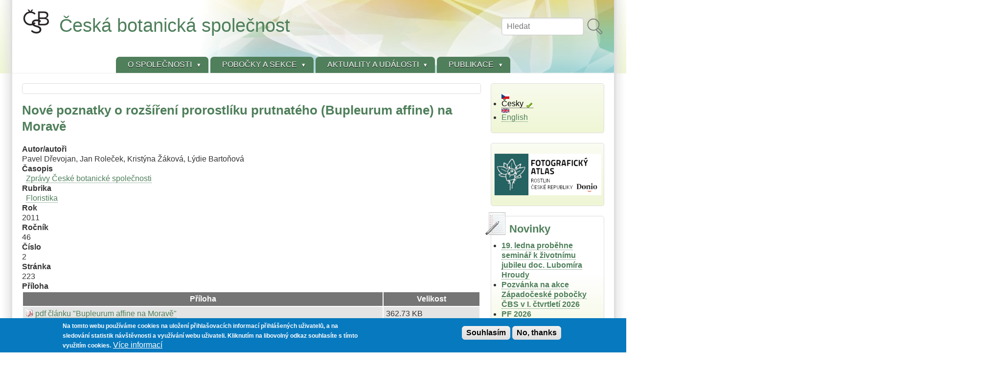

--- FILE ---
content_type: text/html; charset=UTF-8
request_url: https://botanospol.cz/cs/node/2326
body_size: 13831
content:
<!DOCTYPE html>
<html lang="cs" dir="ltr">

<head>
<meta charset="utf-8" />
<script>var _paq = _paq || [];(function(){var u=(("https:" == document.location.protocol) ? "https://stats.botanospol.cz/" : "https://stats.botanospol.cz/");_paq.push(["setSiteId", "4"]);_paq.push(["setTrackerUrl", u+"matomo.php"]);_paq.push(["setDoNotTrack", 1]);_paq.push(["disableCookies"]);if (!window.matomo_search_results_active) {_paq.push(["trackPageView"]);}_paq.push(["setIgnoreClasses", ["no-tracking","colorbox"]]);_paq.push(["enableLinkTracking"]);var d=document,g=d.createElement("script"),s=d.getElementsByTagName("script")[0];g.type="text/javascript";g.defer=true;g.async=true;g.src=u+"matomo.js";s.parentNode.insertBefore(g,s);})();</script>
<meta name="MobileOptimized" content="width" />
<meta name="HandheldFriendly" content="true" />
<meta name="viewport" content="width=device-width, initial-scale=1.0" />
<style>div#sliding-popup, div#sliding-popup .eu-cookie-withdraw-banner, .eu-cookie-withdraw-tab {background: #0779BF} div#sliding-popup.eu-cookie-withdraw-wrapper { background: transparent; } #sliding-popup h1, #sliding-popup h2, #sliding-popup h3, #sliding-popup p, #sliding-popup label, #sliding-popup div, .eu-cookie-compliance-more-button, .eu-cookie-compliance-secondary-button, .eu-cookie-withdraw-tab { color: #ffffff;} .eu-cookie-withdraw-tab { border-color: #ffffff;}</style>
<link rel="alternate" hreflang="cs" href="https://botanospol.cz/cs/node/2326" />
<link rel="icon" href="/sites/default/files/ikona.png" type="image/png" />
<link rel="canonical" href="https://botanospol.cz/cs/node/2326" />
<link rel="shortlink" href="https://botanospol.cz/cs/node/2326" />

<title>Nové poznatky o rozšíření prorostlíku prutnatého (Bupleurum affine) na Moravě | Česká botanická společnost</title>
<style>
.himg #headimg {background: #fff url(/themes/contrib/zeropoint/_custom/headerimg/ephemeral_c.jpg) no-repeat 100% 100%;}
[dir="rtl"] .himg #headimg {background: #fff url(/themes/contrib/zeropoint/_custom/headerimg-rtl/ephemeral_e.jpg) no-repeat 0 100%;}
</style>
<link rel="stylesheet" media="all" href="/sites/default/files/css/css_LJvFfywV8RuT-wKtS9GoLfL5DlKOoKO7yjWpgZBydZM.css?delta=0&amp;language=cs&amp;theme=zeropoint&amp;include=[base64]" />
<link rel="stylesheet" media="all" href="/sites/default/files/css/css_BztNMXaHA6vLpCc63hJzN_stjjdvvkW3gfTeOz3qsaA.css?delta=1&amp;language=cs&amp;theme=zeropoint&amp;include=[base64]" />
<link rel="stylesheet" media="print" href="/sites/default/files/css/css_ybacQ-pK1im-58HIZyIWUIU8sd9VQ5sSeJucxh4XFgY.css?delta=2&amp;language=cs&amp;theme=zeropoint&amp;include=[base64]" />
<link rel="stylesheet" media="all" href="/sites/default/files/css/css_UqLZuG9EbVQjRCkqyeImxiGc4ogqeqfQ63iV1q4vabU.css?delta=3&amp;language=cs&amp;theme=zeropoint&amp;include=[base64]" />


</head>

<body class="html one-sidebar sidebar-second highlighted not-front logged-out node-clanek_v_casopise node-2326  node 2326 bi48 mc fs0 nb1 nbl rnd pi himg nou lg-cs">
<a href="#main-content" class="visually-hidden focusable skip-link">Přejít k hlavnímu obsahu</a>

  <div class="dialog-off-canvas-main-canvas" data-off-canvas-main-canvas>
    <div id="pgwp">
<div id="top_bg">
<div class="sizer0 clearfix" style="max-width: 85em">
<div id="top_left">
<div id="top_right">
<div id="headimg">

<header id="header" class="clearfix">
    <div class="region region-topreg">
    <div class="block-wrapper clearfix">
<div class="search-block-form settings-tray-editable block block-search container-inline" data-drupal-selector="search-block-form" id="block-zeropoint-search" role="search" data-drupal-settingstray="editable">
  
          
  <div class="block-content">
          <form data-block="topreg" action="/cs/search/node" method="get" id="search-block-form" accept-charset="UTF-8" class="pure-form">
  <div class="js-form-item form-item js-form-type-search form-type-search js-form-item-keys form-item-keys form-no-label">
      <label for="edit-keys" class="visually-hidden">Hledat</label>
        <input title="Zadejte hledaný termín." placeholder="Hledat" data-drupal-selector="edit-keys" type="search" id="edit-keys" name="keys" value="" size="15" maxlength="128" class="form-search" />

        </div>
<div data-drupal-selector="edit-actions" class="form-actions js-form-wrapper form-wrapper" id="edit-actions"><input alt="Hledat" class="pure-button image-button js-form-submit form-submit" data-drupal-selector="edit-submit" type="image" id="edit-submit" name="op" src="/themes/contrib/zeropoint/images/search.svg" />
</div>

</form>

      </div>
</div>
</div>

  </div>

    <div class="region region-header">
    <div class="block-wrapper clearfix">
<div id="block-zeropoint-branding" class="settings-tray-editable block block-system block-system-branding-block" data-drupal-settingstray="editable">
  
          
  <div class="block-content">
    <a href="/cs" rel="home" title="Domů" class="site-logo"><img src="/sites/default/files/logo_jethro.png" alt="Domů" class="logoimg"></a>
  <div id="name-and-slogan">
            <p id="site-name"><a href="/cs" rel="home" title="Domů">Česká botanická společnost</a></p>
        </div>
  </div>
</div>
</div>

  </div>

<div id="menu">
<div class="menuband clearfix">
    <div class="region region-primary-menu">
    <div class="block-wrapper clearfix">
<nav aria-label="block-zeropoint-main-menu-menu" id="block-zeropoint-main-menu" class="settings-tray-editable block block-menu navigation menu--main" data-drupal-settingstray="editable">
            
          
  <div class="block-content">
          <div class="menu-wrapper">
  <a href="#" id="toggles" class="menu-toggle">
    <s class="bars"></s>
    <s class="bars"></s>
    <div class="element-invisible">toggle</div>
  </a>
<div class="pure-menu pure-menu-horizontal menu-transform">
                                    <ul  data-block="primary_menu" class="clearfix menu primary-nav__menu pure-menu-list primary-nav__menu--level-1" data-selector="primary-nav-menu--level-1">
                                                              <li class="pure-menu-item primary-nav__menu-item primary-nav__menu-item--link primary-nav__menu-item--level-1 pure-menu-has-children pure-menu-allow-hover primary-nav__menu-item--has-children expanded first" data-selector="primary-nav-menu-item-has-children">
                                                    <a href="/cs/node/1" title="Základní údaje o České botanické společnosti" class="pure-menu-link primary-nav__menu-link primary-nav__menu-link--link primary-nav__menu-link--level-1 primary-nav__menu-link--has-children" data-selector="primary-nav-menu-link-has-children" data-drupal-link-system-path="node/1">            <span class="primary-nav__menu-link-inner">O Společnosti</span>
          </a>
                                                      <button class="primary-nav__button-toggle" data-selector="primary-nav-submenu-toggle-button" aria-controls="o-spolenosti-submenu-1" aria-expanded="false" aria-hidden="true" tabindex="-1">
                <span class="visually-hidden">O Společnosti sub-navigation</span>
                <span class="icon--menu-toggle"></span>
              </button>
                                                  <span data-selector="primary-nav-menu-🥕" class="primary-nav__menu-🥕"></span>
                            <ul  data-block="primary_menu" class="clearfix menu primary-nav__menu pure-menu-children primary-nav__menu--level-2" data-selector="primary-nav-menu--level-2" id="o-spolenosti-submenu-1">
                                                              <li class="pure-menu-item primary-nav__menu-item primary-nav__menu-item--link primary-nav__menu-item--level-2 first">
                                                    <a href="/cs/node/1" title="Informace o České botanické společnosti" class="pure-menu-link primary-nav__menu-link primary-nav__menu-link--link primary-nav__menu-link--level-2" data-selector="primary-nav-menu-link-has-children" data-drupal-link-system-path="node/1">            <span class="primary-nav__menu-link-inner">Kdo jsme</span>
          </a>
                              </li>
                                                        <li class="pure-menu-item primary-nav__menu-item primary-nav__menu-item--link primary-nav__menu-item--level-2">
                                                    <a href="/cs/contact" class="pure-menu-link primary-nav__menu-link primary-nav__menu-link--link primary-nav__menu-link--level-2" data-selector="primary-nav-menu-link-has-children" data-drupal-link-system-path="node/7489">            <span class="primary-nav__menu-link-inner">Kontaktní informace</span>
          </a>
                              </li>
                                                        <li class="pure-menu-item primary-nav__menu-item primary-nav__menu-item--link primary-nav__menu-item--level-2">
                                                    <a href="/cs/node/32" class="pure-menu-link primary-nav__menu-link primary-nav__menu-link--link primary-nav__menu-link--level-2" data-selector="primary-nav-menu-link-has-children" data-drupal-link-system-path="node/32">            <span class="primary-nav__menu-link-inner">Historie ČBS</span>
          </a>
                              </li>
                                                        <li class="pure-menu-item primary-nav__menu-item primary-nav__menu-item--link primary-nav__menu-item--level-2">
                                                    <a href="/cs/node/24" class="pure-menu-link primary-nav__menu-link primary-nav__menu-link--link primary-nav__menu-link--level-2" data-selector="primary-nav-menu-link-has-children" data-drupal-link-system-path="node/24">            <span class="primary-nav__menu-link-inner">Hlavní výbor ČBS</span>
          </a>
                              </li>
                                                        <li class="pure-menu-item primary-nav__menu-item primary-nav__menu-item--link primary-nav__menu-item--level-2">
                                                    <a href="/cs/node/59" class="pure-menu-link primary-nav__menu-link primary-nav__menu-link--link primary-nav__menu-link--level-2" data-selector="primary-nav-menu-link-has-children" data-drupal-link-system-path="node/59">            <span class="primary-nav__menu-link-inner">Valná shromáždění</span>
          </a>
                              </li>
                                                        <li class="pure-menu-item primary-nav__menu-item primary-nav__menu-item--link primary-nav__menu-item--level-2">
                                                    <a href="/cs/node/39" class="pure-menu-link primary-nav__menu-link primary-nav__menu-link--link primary-nav__menu-link--level-2" data-selector="primary-nav-menu-link-has-children" data-drupal-link-system-path="node/39">            <span class="primary-nav__menu-link-inner">Stanovy</span>
          </a>
                              </li>
                                                        <li class="pure-menu-item primary-nav__menu-item primary-nav__menu-item--link primary-nav__menu-item--level-2">
                                                    <a href="/cs/node/21" class="pure-menu-link primary-nav__menu-link primary-nav__menu-link--link primary-nav__menu-link--level-2" data-selector="primary-nav-menu-link-has-children" data-drupal-link-system-path="node/21">            <span class="primary-nav__menu-link-inner">Výroční zprávy</span>
          </a>
                              </li>
                                                        <li class="pure-menu-item primary-nav__menu-item primary-nav__menu-item--link primary-nav__menu-item--level-2">
                                                    <a href="/cs/node/31" class="pure-menu-link primary-nav__menu-link primary-nav__menu-link--link primary-nav__menu-link--level-2" data-selector="primary-nav-menu-link-has-children" data-drupal-link-system-path="node/31">            <span class="primary-nav__menu-link-inner">Členství</span>
          </a>
                              </li>
                                                        <li class="pure-menu-item primary-nav__menu-item primary-nav__menu-item--link primary-nav__menu-item--level-2">
                                                    <a href="/cs/node/23" class="pure-menu-link primary-nav__menu-link primary-nav__menu-link--link primary-nav__menu-link--level-2" data-selector="primary-nav-menu-link-has-children" data-drupal-link-system-path="node/23">            <span class="primary-nav__menu-link-inner">Čestní členové</span>
          </a>
                              </li>
                                                        <li class="pure-menu-item primary-nav__menu-item primary-nav__menu-item--link primary-nav__menu-item--level-2">
                                                    <a href="/cs/node/44" title="Cena pro mladé autory publikující v časopisech ČBS." class="pure-menu-link primary-nav__menu-link primary-nav__menu-link--link primary-nav__menu-link--level-2" data-selector="primary-nav-menu-link-has-children" data-drupal-link-system-path="node/44">            <span class="primary-nav__menu-link-inner">Cena Josefa Holuba</span>
          </a>
                              </li>
                                                        <li class="pure-menu-item primary-nav__menu-item primary-nav__menu-item--link primary-nav__menu-item--level-2">
                                                    <a href="https://botanospol.cz/cs/node/7463" class="pure-menu-link primary-nav__menu-link primary-nav__menu-link--link primary-nav__menu-link--level-2" data-selector="primary-nav-menu-link-has-children">            <span class="primary-nav__menu-link-inner">Cena Víta Grulicha</span>
          </a>
                              </li>
                                                        <li class="pure-menu-item primary-nav__menu-item primary-nav__menu-item--link primary-nav__menu-item--level-2 last">
                                                    <a href="/cs/node/3" class="pure-menu-link primary-nav__menu-link primary-nav__menu-link--link primary-nav__menu-link--level-2" data-selector="primary-nav-menu-link-has-children" data-drupal-link-system-path="node/3">            <span class="primary-nav__menu-link-inner">Odkazy</span>
          </a>
                              </li>
          </ul>
  
                              </li>
                                                        <li class="pure-menu-item primary-nav__menu-item primary-nav__menu-item--link primary-nav__menu-item--level-1 pure-menu-has-children pure-menu-allow-hover primary-nav__menu-item--has-children expanded" data-selector="primary-nav-menu-item-has-children">
                                                    <a href="/cs/node/5" class="pure-menu-link primary-nav__menu-link primary-nav__menu-link--link primary-nav__menu-link--level-1 primary-nav__menu-link--has-children" data-selector="primary-nav-menu-link-has-children" data-drupal-link-system-path="node/5">            <span class="primary-nav__menu-link-inner">Pobočky a sekce</span>
          </a>
                                                      <button class="primary-nav__button-toggle" data-selector="primary-nav-submenu-toggle-button" aria-controls="poboky-a-sekce-submenu-2" aria-expanded="false" aria-hidden="true" tabindex="-1">
                <span class="visually-hidden">Pobočky a sekce sub-navigation</span>
                <span class="icon--menu-toggle"></span>
              </button>
                                                  <span data-selector="primary-nav-menu-🥕" class="primary-nav__menu-🥕"></span>
                            <ul  data-block="primary_menu" class="clearfix menu primary-nav__menu pure-menu-children primary-nav__menu--level-2" data-selector="primary-nav-menu--level-2" id="poboky-a-sekce-submenu-2">
                                                              <li class="pure-menu-item primary-nav__menu-item primary-nav__menu-item--link primary-nav__menu-item--level-2 pure-menu-has-children pure-menu-allow-hover primary-nav__menu-item--has-children expanded first" data-selector="primary-nav-menu-item-has-children">
                                                    <a href="/cs/node/18" class="pure-menu-link primary-nav__menu-link primary-nav__menu-link--link primary-nav__menu-link--level-2 primary-nav__menu-link--has-children" data-selector="primary-nav-menu-link-has-children" data-drupal-link-system-path="node/18">            <span class="primary-nav__menu-link-inner">Severočeská pobočka</span>
          </a>
                                                      <button class="primary-nav__button-toggle" data-selector="primary-nav-submenu-toggle-button" aria-controls="severoesk-poboka-submenu-1" aria-expanded="false" aria-hidden="true" tabindex="-1">
                <span class="visually-hidden">Severočeská pobočka sub-navigation</span>
                <span class="icon--menu-toggle"></span>
              </button>
                                                                    <ul  data-block="primary_menu" class="clearfix menu primary-nav__menu pure-menu-children primary-nav__menu--level-3" data-selector="primary-nav-menu--level-3" id="severoesk-poboka-submenu-1">
                                                              <li class="pure-menu-item primary-nav__menu-item primary-nav__menu-item--link primary-nav__menu-item--level-3 first">
                                                    <a href="/cs/novinky-severoceske-pobocky" class="pure-menu-link primary-nav__menu-link primary-nav__menu-link--link primary-nav__menu-link--level-3" data-selector="primary-nav-menu-link-has-children" data-drupal-link-system-path="novinky-severoceske-pobocky">            <span class="primary-nav__menu-link-inner">Novinky Severočeské pobočky</span>
          </a>
                              </li>
                                                        <li class="pure-menu-item primary-nav__menu-item primary-nav__menu-item--link primary-nav__menu-item--level-3">
                                                    <a href="/cs/node/20" class="pure-menu-link primary-nav__menu-link primary-nav__menu-link--link primary-nav__menu-link--level-3" data-selector="primary-nav-menu-link-has-children" data-drupal-link-system-path="node/20">            <span class="primary-nav__menu-link-inner">Kontakt na Severočeskou pobočku</span>
          </a>
                              </li>
                                                        <li class="pure-menu-item primary-nav__menu-item primary-nav__menu-item--link primary-nav__menu-item--level-3 last">
                                                    <a href="/cs/severoceskou-prirodou" class="pure-menu-link primary-nav__menu-link primary-nav__menu-link--link primary-nav__menu-link--level-3" data-selector="primary-nav-menu-link-has-children" data-drupal-link-system-path="severoceskou-prirodou">            <span class="primary-nav__menu-link-inner">Severočeskou přírodou</span>
          </a>
                              </li>
          </ul>
  
                              </li>
                                                        <li class="pure-menu-item primary-nav__menu-item primary-nav__menu-item--link primary-nav__menu-item--level-2 pure-menu-has-children pure-menu-allow-hover primary-nav__menu-item--has-children expanded" data-selector="primary-nav-menu-item-has-children">
                                                    <a href="/cs/node/11" class="pure-menu-link primary-nav__menu-link primary-nav__menu-link--link primary-nav__menu-link--level-2 primary-nav__menu-link--has-children" data-selector="primary-nav-menu-link-has-children" data-drupal-link-system-path="node/11">            <span class="primary-nav__menu-link-inner">Západočeská pobočka</span>
          </a>
                                                      <button class="primary-nav__button-toggle" data-selector="primary-nav-submenu-toggle-button" aria-controls="zpadoesk-poboka-submenu-2" aria-expanded="false" aria-hidden="true" tabindex="-1">
                <span class="visually-hidden">Západočeská pobočka sub-navigation</span>
                <span class="icon--menu-toggle"></span>
              </button>
                                                                    <ul  data-block="primary_menu" class="clearfix menu primary-nav__menu pure-menu-children primary-nav__menu--level-3" data-selector="primary-nav-menu--level-3" id="zpadoesk-poboka-submenu-2">
                                                              <li class="pure-menu-item primary-nav__menu-item primary-nav__menu-item--link primary-nav__menu-item--level-3 first">
                                                    <a href="/cs/novinky-zapadoceske-pobocky" class="pure-menu-link primary-nav__menu-link primary-nav__menu-link--link primary-nav__menu-link--level-3" data-selector="primary-nav-menu-link-has-children" data-drupal-link-system-path="novinky-zapadoceske-pobocky">            <span class="primary-nav__menu-link-inner">Novinky Západočeské pobočky</span>
          </a>
                              </li>
                                                        <li class="pure-menu-item primary-nav__menu-item primary-nav__menu-item--link primary-nav__menu-item--level-3">
                                                    <a href="/cs/node/41" class="pure-menu-link primary-nav__menu-link primary-nav__menu-link--link primary-nav__menu-link--level-3" data-selector="primary-nav-menu-link-has-children" data-drupal-link-system-path="node/41">            <span class="primary-nav__menu-link-inner">Kontakt na Západočeskou pobočku</span>
          </a>
                              </li>
                                                        <li class="pure-menu-item primary-nav__menu-item primary-nav__menu-item--link primary-nav__menu-item--level-3 last">
                                                    <a href="/cs/calluna" class="pure-menu-link primary-nav__menu-link primary-nav__menu-link--link primary-nav__menu-link--level-3" data-selector="primary-nav-menu-link-has-children" data-drupal-link-system-path="calluna">            <span class="primary-nav__menu-link-inner">Calluna</span>
          </a>
                              </li>
          </ul>
  
                              </li>
                                                        <li class="pure-menu-item primary-nav__menu-item primary-nav__menu-item--link primary-nav__menu-item--level-2 pure-menu-has-children pure-menu-allow-hover primary-nav__menu-item--has-children expanded" data-selector="primary-nav-menu-item-has-children">
                                                    <a href="/cs/node/22" class="pure-menu-link primary-nav__menu-link primary-nav__menu-link--link primary-nav__menu-link--level-2 primary-nav__menu-link--has-children" data-selector="primary-nav-menu-link-has-children" data-drupal-link-system-path="node/22">            <span class="primary-nav__menu-link-inner">Jihočeská pobočka</span>
          </a>
                                                      <button class="primary-nav__button-toggle" data-selector="primary-nav-submenu-toggle-button" aria-controls="jihoesk-poboka-submenu-3" aria-expanded="false" aria-hidden="true" tabindex="-1">
                <span class="visually-hidden">Jihočeská pobočka sub-navigation</span>
                <span class="icon--menu-toggle"></span>
              </button>
                                                                    <ul  data-block="primary_menu" class="clearfix menu primary-nav__menu pure-menu-children primary-nav__menu--level-3" data-selector="primary-nav-menu--level-3" id="jihoesk-poboka-submenu-3">
                                                              <li class="pure-menu-item primary-nav__menu-item primary-nav__menu-item--link primary-nav__menu-item--level-3 first">
                                                    <a href="/cs/novinky-jihoceske-pobocky" class="pure-menu-link primary-nav__menu-link primary-nav__menu-link--link primary-nav__menu-link--level-3" data-selector="primary-nav-menu-link-has-children" data-drupal-link-system-path="novinky-jihoceske-pobocky">            <span class="primary-nav__menu-link-inner">Novinky Jihočeské pobočky</span>
          </a>
                              </li>
                                                        <li class="pure-menu-item primary-nav__menu-item primary-nav__menu-item--link primary-nav__menu-item--level-3">
                                                    <a href="/cs/node/28" class="pure-menu-link primary-nav__menu-link primary-nav__menu-link--link primary-nav__menu-link--level-3" data-selector="primary-nav-menu-link-has-children" data-drupal-link-system-path="node/28">            <span class="primary-nav__menu-link-inner">Kontakt na Jihočeskou pobočku</span>
          </a>
                              </li>
                                                        <li class="pure-menu-item primary-nav__menu-item primary-nav__menu-item--link primary-nav__menu-item--level-3">
                                                    <a href="/cs/zpravodaj-jihoceskych-botaniku" class="pure-menu-link primary-nav__menu-link primary-nav__menu-link--link primary-nav__menu-link--level-3" data-selector="primary-nav-menu-link-has-children" data-drupal-link-system-path="zpravodaj-jihoceskych-botaniku">            <span class="primary-nav__menu-link-inner">Zpravodaj jihočeských botaniků</span>
          </a>
                              </li>
                                                        <li class="pure-menu-item primary-nav__menu-item primary-nav__menu-item--link primary-nav__menu-item--level-3">
                                                    <a href="/cs/node/29" class="pure-menu-link primary-nav__menu-link primary-nav__menu-link--link primary-nav__menu-link--level-3" data-selector="primary-nav-menu-link-has-children" data-drupal-link-system-path="node/29">            <span class="primary-nav__menu-link-inner">Chánova floristická kartotéka</span>
          </a>
                              </li>
                                                        <li class="pure-menu-item primary-nav__menu-item primary-nav__menu-item--link primary-nav__menu-item--level-3">
                                                    <a href="/cs/node/25" class="pure-menu-link primary-nav__menu-link primary-nav__menu-link--link primary-nav__menu-link--level-3" data-selector="primary-nav-menu-link-has-children" data-drupal-link-system-path="node/25">            <span class="primary-nav__menu-link-inner">Nálezová databáze jihočeské pobočky ČBS - Vratička</span>
          </a>
                              </li>
                                                        <li class="pure-menu-item primary-nav__menu-item primary-nav__menu-item--link primary-nav__menu-item--level-3 last">
                                                    <a href="/cs/node/27" class="pure-menu-link primary-nav__menu-link primary-nav__menu-link--link primary-nav__menu-link--level-3" data-selector="primary-nav-menu-link-has-children" data-drupal-link-system-path="node/27">            <span class="primary-nav__menu-link-inner">Červená kniha květeny jižní části Čech</span>
          </a>
                              </li>
          </ul>
  
                              </li>
                                                        <li class="pure-menu-item primary-nav__menu-item primary-nav__menu-item--link primary-nav__menu-item--level-2 pure-menu-has-children pure-menu-allow-hover primary-nav__menu-item--has-children expanded" data-selector="primary-nav-menu-item-has-children">
                                                    <a href="/cs/node/16" class="pure-menu-link primary-nav__menu-link primary-nav__menu-link--link primary-nav__menu-link--level-2 primary-nav__menu-link--has-children" data-selector="primary-nav-menu-link-has-children" data-drupal-link-system-path="node/16">            <span class="primary-nav__menu-link-inner">Východočeská pobočka</span>
          </a>
                                                      <button class="primary-nav__button-toggle" data-selector="primary-nav-submenu-toggle-button" aria-controls="vchodoesk-poboka-submenu-4" aria-expanded="false" aria-hidden="true" tabindex="-1">
                <span class="visually-hidden">Východočeská pobočka sub-navigation</span>
                <span class="icon--menu-toggle"></span>
              </button>
                                                                    <ul  data-block="primary_menu" class="clearfix menu primary-nav__menu pure-menu-children primary-nav__menu--level-3" data-selector="primary-nav-menu--level-3" id="vchodoesk-poboka-submenu-4">
                                                              <li class="pure-menu-item primary-nav__menu-item primary-nav__menu-item--link primary-nav__menu-item--level-3 first">
                                                    <a href="/cs/novinky-vychodoceske-pobocky" class="pure-menu-link primary-nav__menu-link primary-nav__menu-link--link primary-nav__menu-link--level-3" data-selector="primary-nav-menu-link-has-children" data-drupal-link-system-path="novinky-vychodoceske-pobocky">            <span class="primary-nav__menu-link-inner">Novinky Východočeské pobočky</span>
          </a>
                              </li>
                                                        <li class="pure-menu-item primary-nav__menu-item primary-nav__menu-item--link primary-nav__menu-item--level-3">
                                                    <a href="/cs/node/17" class="pure-menu-link primary-nav__menu-link primary-nav__menu-link--link primary-nav__menu-link--level-3" data-selector="primary-nav-menu-link-has-children" data-drupal-link-system-path="node/17">            <span class="primary-nav__menu-link-inner">Kontakty na Východočeskou pobočku</span>
          </a>
                              </li>
                                                        <li class="pure-menu-item primary-nav__menu-item primary-nav__menu-item--link primary-nav__menu-item--level-3 last">
                                                    <a href="/cs/vychodocesky-botanicky-zpravodaj" class="pure-menu-link primary-nav__menu-link primary-nav__menu-link--link primary-nav__menu-link--level-3" data-selector="primary-nav-menu-link-has-children" data-drupal-link-system-path="vychodocesky-botanicky-zpravodaj">            <span class="primary-nav__menu-link-inner">Východočeský botanický zpravodaj</span>
          </a>
                              </li>
          </ul>
  
                              </li>
                                                        <li class="pure-menu-item primary-nav__menu-item primary-nav__menu-item--link primary-nav__menu-item--level-2 pure-menu-has-children pure-menu-allow-hover primary-nav__menu-item--has-children expanded" data-selector="primary-nav-menu-item-has-children">
                                                    <a href="/cs/node/15" class="pure-menu-link primary-nav__menu-link primary-nav__menu-link--link primary-nav__menu-link--level-2 primary-nav__menu-link--has-children" data-selector="primary-nav-menu-link-has-children" data-drupal-link-system-path="node/15">            <span class="primary-nav__menu-link-inner">Jihomoravská pobočka</span>
          </a>
                                                      <button class="primary-nav__button-toggle" data-selector="primary-nav-submenu-toggle-button" aria-controls="jihomoravsk-poboka-submenu-5" aria-expanded="false" aria-hidden="true" tabindex="-1">
                <span class="visually-hidden">Jihomoravská pobočka sub-navigation</span>
                <span class="icon--menu-toggle"></span>
              </button>
                                                                    <ul  data-block="primary_menu" class="clearfix menu primary-nav__menu pure-menu-children primary-nav__menu--level-3" data-selector="primary-nav-menu--level-3" id="jihomoravsk-poboka-submenu-5">
                                                              <li class="pure-menu-item primary-nav__menu-item primary-nav__menu-item--link primary-nav__menu-item--level-3 first">
                                                    <a href="/cs/novinky-jihomoravske-pobocky" class="pure-menu-link primary-nav__menu-link primary-nav__menu-link--link primary-nav__menu-link--level-3" data-selector="primary-nav-menu-link-has-children" data-drupal-link-system-path="novinky-jihomoravske-pobocky">            <span class="primary-nav__menu-link-inner">Novinky Jihomoravské pobočky</span>
          </a>
                              </li>
                                                        <li class="pure-menu-item primary-nav__menu-item primary-nav__menu-item--link primary-nav__menu-item--level-3 last">
                                                    <a href="/cs/node/1617" class="pure-menu-link primary-nav__menu-link primary-nav__menu-link--link primary-nav__menu-link--level-3" data-selector="primary-nav-menu-link-has-children" data-drupal-link-system-path="node/1617">            <span class="primary-nav__menu-link-inner">Kontakt na Jihomoravskou pobočku</span>
          </a>
                              </li>
          </ul>
  
                              </li>
                                                        <li class="pure-menu-item primary-nav__menu-item primary-nav__menu-item--link primary-nav__menu-item--level-2 pure-menu-has-children pure-menu-allow-hover primary-nav__menu-item--has-children expanded" data-selector="primary-nav-menu-item-has-children">
                                                    <a href="/cs/node/14" class="pure-menu-link primary-nav__menu-link primary-nav__menu-link--link primary-nav__menu-link--level-2 primary-nav__menu-link--has-children" data-selector="primary-nav-menu-link-has-children" data-drupal-link-system-path="node/14">            <span class="primary-nav__menu-link-inner">Moravskoslezská pobočka</span>
          </a>
                                                      <button class="primary-nav__button-toggle" data-selector="primary-nav-submenu-toggle-button" aria-controls="moravskoslezsk-poboka-submenu-6" aria-expanded="false" aria-hidden="true" tabindex="-1">
                <span class="visually-hidden">Moravskoslezská pobočka sub-navigation</span>
                <span class="icon--menu-toggle"></span>
              </button>
                                                                    <ul  data-block="primary_menu" class="clearfix menu primary-nav__menu pure-menu-children primary-nav__menu--level-3" data-selector="primary-nav-menu--level-3" id="moravskoslezsk-poboka-submenu-6">
                                                              <li class="pure-menu-item primary-nav__menu-item primary-nav__menu-item--link primary-nav__menu-item--level-3 first">
                                                    <a href="/cs/novinky-moravskoslezske-pobocky" class="pure-menu-link primary-nav__menu-link primary-nav__menu-link--link primary-nav__menu-link--level-3" data-selector="primary-nav-menu-link-has-children" data-drupal-link-system-path="novinky-moravskoslezske-pobocky">            <span class="primary-nav__menu-link-inner">Novinky Moravskoslezské pobočky</span>
          </a>
                              </li>
                                                        <li class="pure-menu-item primary-nav__menu-item primary-nav__menu-item--link primary-nav__menu-item--level-3">
                                                    <a href="/cs/node/30" class="pure-menu-link primary-nav__menu-link primary-nav__menu-link--link primary-nav__menu-link--level-3" data-selector="primary-nav-menu-link-has-children" data-drupal-link-system-path="node/30">            <span class="primary-nav__menu-link-inner">Kontakt na Moravskoslezskou pobočku</span>
          </a>
                              </li>
                                                        <li class="pure-menu-item primary-nav__menu-item primary-nav__menu-item--link primary-nav__menu-item--level-3">
                                                    <a href="/cs/zpravy-moravskoslezske-pobocky-cbs" class="pure-menu-link primary-nav__menu-link primary-nav__menu-link--link primary-nav__menu-link--level-3" data-selector="primary-nav-menu-link-has-children" data-drupal-link-system-path="zpravy-moravskoslezske-pobocky-cbs">            <span class="primary-nav__menu-link-inner">Zprávy Moravskoslezské pobočky ČBS</span>
          </a>
                              </li>
                                                        <li class="pure-menu-item primary-nav__menu-item primary-nav__menu-item--link primary-nav__menu-item--level-3 pure-menu-has-children pure-menu-allow-hover primary-nav__menu-item--has-children expanded last" data-selector="primary-nav-menu-item-has-children">
                                                    <a href="/cs/node/33" class="pure-menu-link primary-nav__menu-link primary-nav__menu-link--link primary-nav__menu-link--level-3 primary-nav__menu-link--has-children" data-selector="primary-nav-menu-link-has-children" data-drupal-link-system-path="node/33">            <span class="primary-nav__menu-link-inner">Floristika Moravskoslezské pobočky</span>
          </a>
                                                      <button class="primary-nav__button-toggle" data-selector="primary-nav-submenu-toggle-button" aria-controls="floristika-moravskoslezsk-poboky-submenu-4" aria-expanded="false" aria-hidden="true" tabindex="-1">
                <span class="visually-hidden">Floristika Moravskoslezské pobočky sub-navigation</span>
                <span class="icon--menu-toggle"></span>
              </button>
                                                                    <ul  data-block="primary_menu" class="clearfix menu primary-nav__menu pure-menu-children primary-nav__menu--level-4" data-selector="primary-nav-menu--level-4" id="floristika-moravskoslezsk-poboky-submenu-4">
                                                              <li class="pure-menu-item primary-nav__menu-item primary-nav__menu-item--link primary-nav__menu-item--level-4 first">
                                                    <a href="/cs/node/36" class="pure-menu-link primary-nav__menu-link primary-nav__menu-link--link primary-nav__menu-link--level-4" data-selector="primary-nav-menu-link-has-children" data-drupal-link-system-path="node/36">            <span class="primary-nav__menu-link-inner">Adventivy severní Moravy a Slezska</span>
          </a>
                              </li>
                                                        <li class="pure-menu-item primary-nav__menu-item primary-nav__menu-item--link primary-nav__menu-item--level-4">
                                                    <a href="/cs/node/37" class="pure-menu-link primary-nav__menu-link primary-nav__menu-link--link primary-nav__menu-link--level-4" data-selector="primary-nav-menu-link-has-children" data-drupal-link-system-path="node/37">            <span class="primary-nav__menu-link-inner">Karty druhů MSP</span>
          </a>
                              </li>
                                                        <li class="pure-menu-item primary-nav__menu-item primary-nav__menu-item--link primary-nav__menu-item--level-4 last">
                                                    <a href="/cs/node/35" class="pure-menu-link primary-nav__menu-link primary-nav__menu-link--link primary-nav__menu-link--level-4" data-selector="primary-nav-menu-link-has-children" data-drupal-link-system-path="node/35">            <span class="primary-nav__menu-link-inner">Zajímavé botanické nálezy z regionu severní Moravy a Slezska</span>
          </a>
                              </li>
          </ul>
  
                              </li>
          </ul>
  
                              </li>
                                                        <li class="pure-menu-item primary-nav__menu-item primary-nav__menu-item--link primary-nav__menu-item--level-2 pure-menu-has-children pure-menu-allow-hover primary-nav__menu-item--has-children expanded" data-selector="primary-nav-menu-item-has-children">
                                                    <a href="/cs/node/19" class="pure-menu-link primary-nav__menu-link primary-nav__menu-link--link primary-nav__menu-link--level-2 primary-nav__menu-link--has-children" data-selector="primary-nav-menu-link-has-children" data-drupal-link-system-path="node/19">            <span class="primary-nav__menu-link-inner">Floristická sekce</span>
          </a>
                                                      <button class="primary-nav__button-toggle" data-selector="primary-nav-submenu-toggle-button" aria-controls="floristick-sekce-submenu-7" aria-expanded="false" aria-hidden="true" tabindex="-1">
                <span class="visually-hidden">Floristická sekce sub-navigation</span>
                <span class="icon--menu-toggle"></span>
              </button>
                                                                    <ul  data-block="primary_menu" class="clearfix menu primary-nav__menu pure-menu-children primary-nav__menu--level-3" data-selector="primary-nav-menu--level-3" id="floristick-sekce-submenu-7">
                                                              <li class="pure-menu-item primary-nav__menu-item primary-nav__menu-item--link primary-nav__menu-item--level-3 first">
                                                    <a href="/cs/novinky-floristicke-sekce" class="pure-menu-link primary-nav__menu-link primary-nav__menu-link--link primary-nav__menu-link--level-3" data-selector="primary-nav-menu-link-has-children" data-drupal-link-system-path="novinky-floristicke-sekce">            <span class="primary-nav__menu-link-inner">Novinky Floristické sekce</span>
          </a>
                              </li>
                                                        <li class="pure-menu-item primary-nav__menu-item primary-nav__menu-item--link primary-nav__menu-item--level-3 last">
                                                    <a href="/cs/node/1618" class="pure-menu-link primary-nav__menu-link primary-nav__menu-link--link primary-nav__menu-link--level-3" data-selector="primary-nav-menu-link-has-children" data-drupal-link-system-path="node/1618">            <span class="primary-nav__menu-link-inner">Kontakt na Floristickou sekci</span>
          </a>
                              </li>
          </ul>
  
                              </li>
                                                        <li class="pure-menu-item primary-nav__menu-item primary-nav__menu-item--link primary-nav__menu-item--level-2 pure-menu-has-children pure-menu-allow-hover primary-nav__menu-item--has-children expanded" data-selector="primary-nav-menu-item-has-children">
                                                    <a href="/cs/bls" class="pure-menu-link primary-nav__menu-link primary-nav__menu-link--link primary-nav__menu-link--level-2 primary-nav__menu-link--has-children" data-selector="primary-nav-menu-link-has-children" data-drupal-link-system-path="node/12">            <span class="primary-nav__menu-link-inner">Bryologicko-lichenologická sekce</span>
          </a>
                                                      <button class="primary-nav__button-toggle" data-selector="primary-nav-submenu-toggle-button" aria-controls="bryologicko-lichenologick-sekce-submenu-8" aria-expanded="false" aria-hidden="true" tabindex="-1">
                <span class="visually-hidden">Bryologicko-lichenologická sekce sub-navigation</span>
                <span class="icon--menu-toggle"></span>
              </button>
                                                                    <ul  data-block="primary_menu" class="clearfix menu primary-nav__menu pure-menu-children primary-nav__menu--level-3" data-selector="primary-nav-menu--level-3" id="bryologicko-lichenologick-sekce-submenu-8">
                                                              <li class="pure-menu-item primary-nav__menu-item primary-nav__menu-item--link primary-nav__menu-item--level-3 first">
                                                    <a href="https://botanospol.cz/index.php/cs/bryonora" class="pure-menu-link primary-nav__menu-link primary-nav__menu-link--link primary-nav__menu-link--level-3" data-selector="primary-nav-menu-link-has-children">            <span class="primary-nav__menu-link-inner">Bryonora</span>
          </a>
                              </li>
                                                        <li class="pure-menu-item primary-nav__menu-item primary-nav__menu-item--link primary-nav__menu-item--level-3">
                                                    <a href="/cs/novinky-bryologicko-lichenologicke-sekce" class="pure-menu-link primary-nav__menu-link primary-nav__menu-link--link primary-nav__menu-link--level-3" data-selector="primary-nav-menu-link-has-children" data-drupal-link-system-path="novinky-bryologicko-lichenologicke-sekce">            <span class="primary-nav__menu-link-inner">Novinky Bryologicko-lichenologické sekce</span>
          </a>
                              </li>
                                                        <li class="pure-menu-item primary-nav__menu-item primary-nav__menu-item--link primary-nav__menu-item--level-3">
                                                    <a href="/cs/node/2666" class="pure-menu-link primary-nav__menu-link primary-nav__menu-link--link primary-nav__menu-link--level-3" data-selector="primary-nav-menu-link-has-children" data-drupal-link-system-path="node/2666">            <span class="primary-nav__menu-link-inner">Setkání</span>
          </a>
                              </li>
                                                        <li class="pure-menu-item primary-nav__menu-item primary-nav__menu-item--link primary-nav__menu-item--level-3">
                                                    <a href="/cs/node/2664" class="pure-menu-link primary-nav__menu-link primary-nav__menu-link--link primary-nav__menu-link--level-3" data-selector="primary-nav-menu-link-has-children" data-drupal-link-system-path="node/2664">            <span class="primary-nav__menu-link-inner">Statut sekce</span>
          </a>
                              </li>
                                                        <li class="pure-menu-item primary-nav__menu-item primary-nav__menu-item--link primary-nav__menu-item--level-3">
                                                    <a href="/cs/node/2698" class="pure-menu-link primary-nav__menu-link primary-nav__menu-link--link primary-nav__menu-link--level-3" data-selector="primary-nav-menu-link-has-children" data-drupal-link-system-path="node/2698">            <span class="primary-nav__menu-link-inner">Činnost sekce</span>
          </a>
                              </li>
                                                        <li class="pure-menu-item primary-nav__menu-item primary-nav__menu-item--link primary-nav__menu-item--level-3">
                                                    <a href="/cs/node/13" class="pure-menu-link primary-nav__menu-link primary-nav__menu-link--link primary-nav__menu-link--level-3" data-selector="primary-nav-menu-link-has-children" data-drupal-link-system-path="node/13">            <span class="primary-nav__menu-link-inner">Kontakty, výbor, historie</span>
          </a>
                              </li>
                                                        <li class="pure-menu-item primary-nav__menu-item primary-nav__menu-item--link primary-nav__menu-item--level-3 last">
                                                    <a href="/cs/taxonomy/term/1916" title="Skenčí fotogalerie" class="pure-menu-link primary-nav__menu-link primary-nav__menu-link--link primary-nav__menu-link--level-3" data-selector="primary-nav-menu-link-has-children" data-drupal-link-system-path="taxonomy/term/1916">            <span class="primary-nav__menu-link-inner">Fotogalerie</span>
          </a>
                              </li>
          </ul>
  
                              </li>
                                                        <li class="pure-menu-item primary-nav__menu-item primary-nav__menu-item--link primary-nav__menu-item--level-2 pure-menu-has-children pure-menu-allow-hover primary-nav__menu-item--has-children expanded" data-selector="primary-nav-menu-item-has-children">
                                                    <a href="/cs/dendro" class="pure-menu-link primary-nav__menu-link primary-nav__menu-link--link primary-nav__menu-link--level-2 primary-nav__menu-link--has-children" data-selector="primary-nav-menu-link-has-children" data-drupal-link-system-path="node/26">            <span class="primary-nav__menu-link-inner">Dendrologická sekce</span>
          </a>
                                                      <button class="primary-nav__button-toggle" data-selector="primary-nav-submenu-toggle-button" aria-controls="dendrologick-sekce-submenu-9" aria-expanded="false" aria-hidden="true" tabindex="-1">
                <span class="visually-hidden">Dendrologická sekce sub-navigation</span>
                <span class="icon--menu-toggle"></span>
              </button>
                                                                    <ul  data-block="primary_menu" class="clearfix menu primary-nav__menu pure-menu-children primary-nav__menu--level-3" data-selector="primary-nav-menu--level-3" id="dendrologick-sekce-submenu-9">
                                                              <li class="pure-menu-item primary-nav__menu-item primary-nav__menu-item--link primary-nav__menu-item--level-3 first last">
                                                    <a href="/cs/novinky-dendrologick-sekce" class="pure-menu-link primary-nav__menu-link primary-nav__menu-link--link primary-nav__menu-link--level-3" data-selector="primary-nav-menu-link-has-children" data-drupal-link-system-path="novinky-dendrologick-sekce">            <span class="primary-nav__menu-link-inner">Novinky Dendrologické sekce</span>
          </a>
                              </li>
          </ul>
  
                              </li>
                                                        <li class="pure-menu-item primary-nav__menu-item primary-nav__menu-item--link primary-nav__menu-item--level-2 pure-menu-has-children pure-menu-allow-hover primary-nav__menu-item--has-children expanded" data-selector="primary-nav-menu-item-has-children">
                                                    <a href="/cs/node/58" class="pure-menu-link primary-nav__menu-link primary-nav__menu-link--link primary-nav__menu-link--level-2 primary-nav__menu-link--has-children" data-selector="primary-nav-menu-link-has-children" data-drupal-link-system-path="node/58">            <span class="primary-nav__menu-link-inner">Pracovní skupina pro ochranu přírody</span>
          </a>
                                                      <button class="primary-nav__button-toggle" data-selector="primary-nav-submenu-toggle-button" aria-controls="pracovn-skupina-pro-ochranu-prody-submenu-10" aria-expanded="false" aria-hidden="true" tabindex="-1">
                <span class="visually-hidden">Pracovní skupina pro ochranu přírody sub-navigation</span>
                <span class="icon--menu-toggle"></span>
              </button>
                                                                    <ul  data-block="primary_menu" class="clearfix menu primary-nav__menu pure-menu-children primary-nav__menu--level-3" data-selector="primary-nav-menu--level-3" id="pracovn-skupina-pro-ochranu-prody-submenu-10">
                                                              <li class="pure-menu-item primary-nav__menu-item primary-nav__menu-item--link primary-nav__menu-item--level-3 first">
                                                    <a href="/cs/novinky-pracovni-skupiny-pro-ochranu-prirody" class="pure-menu-link primary-nav__menu-link primary-nav__menu-link--link primary-nav__menu-link--level-3" data-selector="primary-nav-menu-link-has-children" data-drupal-link-system-path="novinky-pracovni-skupiny-pro-ochranu-prirody">            <span class="primary-nav__menu-link-inner">Novinky Pracovní skupiny pro ochranu přírody</span>
          </a>
                              </li>
                                                        <li class="pure-menu-item primary-nav__menu-item primary-nav__menu-item--link primary-nav__menu-item--level-3 last">
                                                    <a href="/cs/node/1616" class="pure-menu-link primary-nav__menu-link primary-nav__menu-link--link primary-nav__menu-link--level-3" data-selector="primary-nav-menu-link-has-children" data-drupal-link-system-path="node/1616">            <span class="primary-nav__menu-link-inner">Kontakt na Pracovní skupinu pro ochranu přírody</span>
          </a>
                              </li>
          </ul>
  
                              </li>
                                                        <li class="pure-menu-item primary-nav__menu-item primary-nav__menu-item--link primary-nav__menu-item--level-2 pure-menu-has-children pure-menu-allow-hover primary-nav__menu-item--has-children expanded last" data-selector="primary-nav-menu-item-has-children">
                                                    <a href="/cs/node/60" class="pure-menu-link primary-nav__menu-link primary-nav__menu-link--link primary-nav__menu-link--level-2 primary-nav__menu-link--has-children" data-selector="primary-nav-menu-link-has-children" data-drupal-link-system-path="node/60">            <span class="primary-nav__menu-link-inner">Pracovní skupina pro studium makrofyt vod a mokřadů</span>
          </a>
                                                      <button class="primary-nav__button-toggle" data-selector="primary-nav-submenu-toggle-button" aria-controls="pracovn-skupina-pro-studium-makrofyt-vod-a-mokad-submenu-11" aria-expanded="false" aria-hidden="true" tabindex="-1">
                <span class="visually-hidden">Pracovní skupina pro studium makrofyt vod a mokřadů sub-navigation</span>
                <span class="icon--menu-toggle"></span>
              </button>
                                                                    <ul  data-block="primary_menu" class="clearfix menu primary-nav__menu pure-menu-children primary-nav__menu--level-3" data-selector="primary-nav-menu--level-3" id="pracovn-skupina-pro-studium-makrofyt-vod-a-mokad-submenu-11">
                                                              <li class="pure-menu-item primary-nav__menu-item primary-nav__menu-item--link primary-nav__menu-item--level-3 first">
                                                    <a href="/cs/novinky-pracovni-skupiny-pro-studium-makrofyt-vod-a-mokradu" class="pure-menu-link primary-nav__menu-link primary-nav__menu-link--link primary-nav__menu-link--level-3" data-selector="primary-nav-menu-link-has-children" data-drupal-link-system-path="novinky-pracovni-skupiny-pro-studium-makrofyt-vod-a-mokradu">            <span class="primary-nav__menu-link-inner">Novinky Pracovní skupiny pro studium makrofyt vod a mokřadů</span>
          </a>
                              </li>
                                                        <li class="pure-menu-item primary-nav__menu-item primary-nav__menu-item--link primary-nav__menu-item--level-3 last">
                                                    <a href="/cs/node/1615" class="pure-menu-link primary-nav__menu-link primary-nav__menu-link--link primary-nav__menu-link--level-3" data-selector="primary-nav-menu-link-has-children" data-drupal-link-system-path="node/1615">            <span class="primary-nav__menu-link-inner">Kontakt na Pracovní skupinu pro studium makrofyt vod a mokřadů</span>
          </a>
                              </li>
          </ul>
  
                              </li>
          </ul>
  
                              </li>
                                                        <li class="pure-menu-item primary-nav__menu-item primary-nav__menu-item--link primary-nav__menu-item--level-1 pure-menu-has-children pure-menu-allow-hover primary-nav__menu-item--has-children expanded" data-selector="primary-nav-menu-item-has-children">
                                                    <a href="/cs/novinky" title="Co se dějě - kurzy, exkurze, konference a jiné novinky" class="pure-menu-link primary-nav__menu-link primary-nav__menu-link--link primary-nav__menu-link--level-1 primary-nav__menu-link--has-children" data-selector="primary-nav-menu-link-has-children" data-drupal-link-system-path="novinky">            <span class="primary-nav__menu-link-inner">Aktuality a události</span>
          </a>
                                                      <button class="primary-nav__button-toggle" data-selector="primary-nav-submenu-toggle-button" aria-controls="aktuality-a-udlosti-submenu-3" aria-expanded="false" aria-hidden="true" tabindex="-1">
                <span class="visually-hidden">Aktuality a události sub-navigation</span>
                <span class="icon--menu-toggle"></span>
              </button>
                                                  <span data-selector="primary-nav-menu-🥕" class="primary-nav__menu-🥕"></span>
                            <ul  data-block="primary_menu" class="clearfix menu primary-nav__menu pure-menu-children primary-nav__menu--level-2" data-selector="primary-nav-menu--level-2" id="aktuality-a-udlosti-submenu-3">
                                                              <li class="pure-menu-item primary-nav__menu-item primary-nav__menu-item--link primary-nav__menu-item--level-2 first">
                                                    <a href="/cs/novinky" title="Všechny aktuality a novinky" class="pure-menu-link primary-nav__menu-link primary-nav__menu-link--link primary-nav__menu-link--level-2" data-selector="primary-nav-menu-link-has-children" data-drupal-link-system-path="novinky">            <span class="primary-nav__menu-link-inner">Novinky</span>
          </a>
                              </li>
                                                        <li class="pure-menu-item primary-nav__menu-item primary-nav__menu-item--link primary-nav__menu-item--level-2">
                                                    <a href="/cs/node/2036" class="pure-menu-link primary-nav__menu-link primary-nav__menu-link--link primary-nav__menu-link--level-2" data-selector="primary-nav-menu-link-has-children" data-drupal-link-system-path="node/2036">            <span class="primary-nav__menu-link-inner">Kalendář</span>
          </a>
                              </li>
                                                        <li class="pure-menu-item primary-nav__menu-item primary-nav__menu-item--link primary-nav__menu-item--level-2">
                                                    <a href="/cs/prednasky" class="pure-menu-link primary-nav__menu-link primary-nav__menu-link--link primary-nav__menu-link--level-2" data-selector="primary-nav-menu-link-has-children" data-drupal-link-system-path="prednasky">            <span class="primary-nav__menu-link-inner">Přednášky</span>
          </a>
                              </li>
                                                        <li class="pure-menu-item primary-nav__menu-item primary-nav__menu-item--link primary-nav__menu-item--level-2">
                                                    <a href="/cs/exkurze" class="pure-menu-link primary-nav__menu-link primary-nav__menu-link--link primary-nav__menu-link--level-2" data-selector="primary-nav-menu-link-has-children" data-drupal-link-system-path="exkurze">            <span class="primary-nav__menu-link-inner">Exkurze</span>
          </a>
                              </li>
                                                        <li class="pure-menu-item primary-nav__menu-item primary-nav__menu-item--link primary-nav__menu-item--level-2 pure-menu-has-children pure-menu-allow-hover primary-nav__menu-item--has-children expanded" data-selector="primary-nav-menu-item-has-children">
                                                    <a href="/cs/floristicke-kurzy" class="pure-menu-link primary-nav__menu-link primary-nav__menu-link--link primary-nav__menu-link--level-2 primary-nav__menu-link--has-children" data-selector="primary-nav-menu-link-has-children" data-drupal-link-system-path="floristicke-kurzy">            <span class="primary-nav__menu-link-inner">Floristické kurzy</span>
          </a>
                                                      <button class="primary-nav__button-toggle" data-selector="primary-nav-submenu-toggle-button" aria-controls="floristick-kurzy-submenu-5" aria-expanded="false" aria-hidden="true" tabindex="-1">
                <span class="visually-hidden">Floristické kurzy sub-navigation</span>
                <span class="icon--menu-toggle"></span>
              </button>
                                                                    <ul  data-block="primary_menu" class="clearfix menu primary-nav__menu pure-menu-children primary-nav__menu--level-3" data-selector="primary-nav-menu--level-3" id="floristick-kurzy-submenu-5">
                                                              <li class="pure-menu-item primary-nav__menu-item primary-nav__menu-item--link primary-nav__menu-item--level-3 first last">
                                                    <a href="/cs/node/2133" class="pure-menu-link primary-nav__menu-link primary-nav__menu-link--link primary-nav__menu-link--level-3" data-selector="primary-nav-menu-link-has-children" data-drupal-link-system-path="node/2133">            <span class="primary-nav__menu-link-inner">Dosud uskutečněné floristické kurzy</span>
          </a>
                              </li>
          </ul>
  
                              </li>
                                                        <li class="pure-menu-item primary-nav__menu-item primary-nav__menu-item--link primary-nav__menu-item--level-2">
                                                    <a href="/cs/konference" class="pure-menu-link primary-nav__menu-link primary-nav__menu-link--link primary-nav__menu-link--level-2" data-selector="primary-nav-menu-link-has-children" data-drupal-link-system-path="konference">            <span class="primary-nav__menu-link-inner">Konference</span>
          </a>
                              </li>
                                                        <li class="pure-menu-item primary-nav__menu-item primary-nav__menu-item--link primary-nav__menu-item--level-2">
                                                    <a href="/cs/vyjadreni-cbs" title="  Vyjádření ČBS k aktuálním tématům týkajícím se činnosti společnosti." class="pure-menu-link primary-nav__menu-link primary-nav__menu-link--link primary-nav__menu-link--level-2" data-selector="primary-nav-menu-link-has-children" data-drupal-link-system-path="taxonomy/term/1714">            <span class="primary-nav__menu-link-inner">Vyjádření ČBS</span>
          </a>
                              </li>
                                                        <li class="pure-menu-item primary-nav__menu-item primary-nav__menu-item--link primary-nav__menu-item--level-2">
                                                    <a href="https://botanospol.cz/cs/rostlina_roku" class="pure-menu-link primary-nav__menu-link primary-nav__menu-link--link primary-nav__menu-link--level-2" data-selector="primary-nav-menu-link-has-children">            <span class="primary-nav__menu-link-inner">Rostlina roku</span>
          </a>
                              </li>
                                                        <li class="pure-menu-item primary-nav__menu-item primary-nav__menu-item--link primary-nav__menu-item--level-2">
                                                    <a href="/cs/node/7488" class="pure-menu-link primary-nav__menu-link primary-nav__menu-link--link primary-nav__menu-link--level-2" data-selector="primary-nav-menu-link-has-children" data-drupal-link-system-path="node/7488">            <span class="primary-nav__menu-link-inner">Informace členům</span>
          </a>
                              </li>
                                                        <li class="pure-menu-item primary-nav__menu-item primary-nav__menu-item--link primary-nav__menu-item--level-2 last">
                                                    <a href="/cs/galerie" class="pure-menu-link primary-nav__menu-link primary-nav__menu-link--link primary-nav__menu-link--level-2" data-selector="primary-nav-menu-link-has-children" data-drupal-link-system-path="galerie">            <span class="primary-nav__menu-link-inner">Galerie</span>
          </a>
                              </li>
          </ul>
  
                              </li>
                                                        <li class="pure-menu-item primary-nav__menu-item primary-nav__menu-item--link primary-nav__menu-item--level-1 pure-menu-has-children pure-menu-allow-hover primary-nav__menu-item--has-children expanded last" data-selector="primary-nav-menu-item-has-children">
                                                    <a href="/cs/node/4" title="Časopisy a knihy vydávané ČBS" class="pure-menu-link primary-nav__menu-link primary-nav__menu-link--link primary-nav__menu-link--level-1 primary-nav__menu-link--has-children" data-selector="primary-nav-menu-link-has-children" data-drupal-link-system-path="node/4">            <span class="primary-nav__menu-link-inner">Publikace</span>
          </a>
                                                      <button class="primary-nav__button-toggle" data-selector="primary-nav-submenu-toggle-button" aria-controls="publikace-submenu-4" aria-expanded="false" aria-hidden="true" tabindex="-1">
                <span class="visually-hidden">Publikace sub-navigation</span>
                <span class="icon--menu-toggle"></span>
              </button>
                                                  <span data-selector="primary-nav-menu-🥕" class="primary-nav__menu-🥕"></span>
                            <ul  data-block="primary_menu" class="clearfix menu primary-nav__menu pure-menu-children primary-nav__menu--level-2" data-selector="primary-nav-menu--level-2" id="publikace-submenu-4">
                                                              <li class="pure-menu-item primary-nav__menu-item primary-nav__menu-item--link primary-nav__menu-item--level-2 first">
                                                    <a href="/cs/preslia" title="Nejlepší český biologický časopis" class="pure-menu-link primary-nav__menu-link primary-nav__menu-link--link primary-nav__menu-link--level-2" data-selector="primary-nav-menu-link-has-children" data-drupal-link-system-path="preslia">            <span class="primary-nav__menu-link-inner">Časopis Preslia</span>
          </a>
                              </li>
                                                        <li class="pure-menu-item primary-nav__menu-item primary-nav__menu-item--link primary-nav__menu-item--level-2 pure-menu-has-children pure-menu-allow-hover primary-nav__menu-item--has-children expanded" data-selector="primary-nav-menu-item-has-children">
                                                    <a href="/cs/zpravy-cbs" class="pure-menu-link primary-nav__menu-link primary-nav__menu-link--link primary-nav__menu-link--level-2 primary-nav__menu-link--has-children" data-selector="primary-nav-menu-link-has-children" data-drupal-link-system-path="zpravy-cbs">            <span class="primary-nav__menu-link-inner">Časopis Zprávy</span>
          </a>
                                                      <button class="primary-nav__button-toggle" data-selector="primary-nav-submenu-toggle-button" aria-controls="asopis-zprvy-submenu-2" aria-expanded="false" aria-hidden="true" tabindex="-1">
                <span class="visually-hidden">Časopis Zprávy sub-navigation</span>
                <span class="icon--menu-toggle"></span>
              </button>
                                                                    <ul  data-block="primary_menu" class="clearfix menu primary-nav__menu pure-menu-children primary-nav__menu--level-3" data-selector="primary-nav-menu--level-3" id="asopis-zprvy-submenu-2">
                                                              <li class="pure-menu-item primary-nav__menu-item primary-nav__menu-item--link primary-nav__menu-item--level-3 first">
                                                    <a href="/cs/node/6" class="pure-menu-link primary-nav__menu-link primary-nav__menu-link--link primary-nav__menu-link--level-3" data-selector="primary-nav-menu-link-has-children" data-drupal-link-system-path="node/6">            <span class="primary-nav__menu-link-inner">O časopisu</span>
          </a>
                              </li>
                                                        <li class="pure-menu-item primary-nav__menu-item primary-nav__menu-item--link primary-nav__menu-item--level-3">
                                                    <a href="/cs/contact/kontakt_na_zpravy_cbs" class="pure-menu-link primary-nav__menu-link primary-nav__menu-link--link primary-nav__menu-link--level-3" data-selector="primary-nav-menu-link-has-children" data-drupal-link-system-path="contact/kontakt_na_zpravy_cbs">            <span class="primary-nav__menu-link-inner">Kontakty</span>
          </a>
                              </li>
                                                        <li class="pure-menu-item primary-nav__menu-item primary-nav__menu-item--link primary-nav__menu-item--level-3">
                                                    <a href="/cs/zpravy-cbs-pro-autory" class="pure-menu-link primary-nav__menu-link primary-nav__menu-link--link primary-nav__menu-link--level-3" data-selector="primary-nav-menu-link-has-children" data-drupal-link-system-path="node/8">            <span class="primary-nav__menu-link-inner">Pokyny pro autory</span>
          </a>
                              </li>
                                                        <li class="pure-menu-item primary-nav__menu-item primary-nav__menu-item--link primary-nav__menu-item--level-3">
                                                    <a href="/cs/node/1922" class="pure-menu-link primary-nav__menu-link primary-nav__menu-link--link primary-nav__menu-link--level-3" data-selector="primary-nav-menu-link-has-children" data-drupal-link-system-path="node/1922">            <span class="primary-nav__menu-link-inner">Přílohy</span>
          </a>
                              </li>
                                                        <li class="pure-menu-item primary-nav__menu-item primary-nav__menu-item--link primary-nav__menu-item--level-3">
                                                    <a href="/cs/node/1923" class="pure-menu-link primary-nav__menu-link primary-nav__menu-link--link primary-nav__menu-link--level-3" data-selector="primary-nav-menu-link-has-children" data-drupal-link-system-path="node/1923">            <span class="primary-nav__menu-link-inner">Materiály</span>
          </a>
                              </li>
                                                        <li class="pure-menu-item primary-nav__menu-item primary-nav__menu-item--link primary-nav__menu-item--level-3 last">
                                                    <a href="/cs/additamenta" class="pure-menu-link primary-nav__menu-link primary-nav__menu-link--link primary-nav__menu-link--level-3" data-selector="primary-nav-menu-link-has-children" data-drupal-link-system-path="node/1924">            <span class="primary-nav__menu-link-inner">Seriál Additamenta</span>
          </a>
                              </li>
          </ul>
  
                              </li>
                                                        <li class="pure-menu-item primary-nav__menu-item primary-nav__menu-item--link primary-nav__menu-item--level-2 pure-menu-has-children pure-menu-allow-hover primary-nav__menu-item--has-children expanded" data-selector="primary-nav-menu-item-has-children">
                                                    <a href="/cs/bryonora" title="Bryologický časopis" class="pure-menu-link primary-nav__menu-link primary-nav__menu-link--link primary-nav__menu-link--level-2 primary-nav__menu-link--has-children" data-selector="primary-nav-menu-link-has-children" data-drupal-link-system-path="bryonora">            <span class="primary-nav__menu-link-inner">Časopis Bryonora</span>
          </a>
                                                      <button class="primary-nav__button-toggle" data-selector="primary-nav-submenu-toggle-button" aria-controls="asopis-bryonora-submenu-3" aria-expanded="false" aria-hidden="true" tabindex="-1">
                <span class="visually-hidden">Časopis Bryonora sub-navigation</span>
                <span class="icon--menu-toggle"></span>
              </button>
                                                                    <ul  data-block="primary_menu" class="clearfix menu primary-nav__menu pure-menu-children primary-nav__menu--level-3" data-selector="primary-nav-menu--level-3" id="asopis-bryonora-submenu-3">
                                                              <li class="pure-menu-item primary-nav__menu-item primary-nav__menu-item--link primary-nav__menu-item--level-3 first last">
                                                    <a href="/cs/node/10" class="pure-menu-link primary-nav__menu-link primary-nav__menu-link--link primary-nav__menu-link--level-3" data-selector="primary-nav-menu-link-has-children" data-drupal-link-system-path="node/10">            <span class="primary-nav__menu-link-inner">Pokyny pro autory Bryonory</span>
          </a>
                              </li>
          </ul>
  
                              </li>
                                                        <li class="pure-menu-item primary-nav__menu-item primary-nav__menu-item--link primary-nav__menu-item--level-2">
                                                    <a href="/cs/node/43" title="Časopisy vydávané pobočkami ČBS" class="pure-menu-link primary-nav__menu-link primary-nav__menu-link--link primary-nav__menu-link--level-2" data-selector="primary-nav-menu-link-has-children" data-drupal-link-system-path="node/43">            <span class="primary-nav__menu-link-inner">Časopisy poboček</span>
          </a>
                              </li>
                                                        <li class="pure-menu-item primary-nav__menu-item primary-nav__menu-item--link primary-nav__menu-item--level-2">
                                                    <a href="/cs/node/2" title="Pražská knihovna České botanické společnosti" class="pure-menu-link primary-nav__menu-link primary-nav__menu-link--link primary-nav__menu-link--level-2" data-selector="primary-nav-menu-link-has-children" data-drupal-link-system-path="node/2">            <span class="primary-nav__menu-link-inner">Knihovna</span>
          </a>
                              </li>
                                                        <li class="pure-menu-item primary-nav__menu-item primary-nav__menu-item--link primary-nav__menu-item--level-2">
                                                    <a href="/cs/knihy" title="Knihy vydané nejen Českou botanickou společností" class="pure-menu-link primary-nav__menu-link primary-nav__menu-link--link primary-nav__menu-link--level-2" data-selector="primary-nav-menu-link-has-children" data-drupal-link-system-path="knihy">            <span class="primary-nav__menu-link-inner">Knihy</span>
          </a>
                              </li>
                                                        <li class="pure-menu-item primary-nav__menu-item primary-nav__menu-item--link primary-nav__menu-item--level-2 last">
                                                    <a href="/cs/studentske-prace" class="pure-menu-link primary-nav__menu-link primary-nav__menu-link--link primary-nav__menu-link--level-2" data-selector="primary-nav-menu-link-has-children" data-drupal-link-system-path="studentske-prace">            <span class="primary-nav__menu-link-inner">Studentské práce</span>
          </a>
                              </li>
          </ul>
  
                              </li>
          </ul>
  
</div>
</div>

      </div>
</nav>
</div>

  </div>

</div>
</div>
</header>

</div></div></div></div></div><!-- Header -->

<div id="body_bg">
<div class="sizer0 clearfix" style="max-width: 85em">
<div id="body_left">
<div id="body_right" class="clearfix">



<div class="clearfix"><div id="breadcrumb" class="clearfix"></div>
</div>


<div id="middlecontainer" class="pure-g">


  <div class="pure-u-1 pure-u-lg-19-24">
    <main id="main">
      
              <div id="mission">  <div class="region region-highlighted">
    <div data-drupal-messages-fallback class="hidden"></div>

  </div>
</div>
                    <div id="content-above"></div>
            <a id="main-content" tabindex="-1"></a>      <div class="layout-content">  <div class="region region-content">
    <div class="block-wrapper clearfix">
<div id="block-zeropoint-page-title" class="block block-core block-page-title-block">
  
          
  <div class="block-content">
          
  <h1 class="page-title"><span class="field field--name-title field--type-string field--label-hidden">Nové poznatky o rozšíření prorostlíku prutnatého (Bupleurum affine) na Moravě</span>
</h1>


      </div>
</div>
</div>
<div class="block-wrapper clearfix">
<div id="block-zeropoint-content" class="block block-system block-system-main-block">
  
          
  <div class="block-content">
          
<article data-history-node-id="2326" class="node node--type-clanek-v-casopise node--promoted node--view-mode-full">

<header>
  
    
</header>


  
  <div class="node__content">
    
  <div class="field field--name-field-autor field--type-string field--label-above">
    <div class="field__label">Autor/autoři</div>
              <div class="field__item">Pavel Dřevojan, Jan Roleček, Kristýna Žáková, Lýdie Bartoňová</div>
          </div>
    
  <div class="field field--name-field-casopis field--type-entity-reference field--label-above is-term">
    <div class="field__label">Časopis</div>
              <div class="field__item"><a href="/cs/taxonomy/term/9" hreflang="cs">Zprávy České botanické společnosti</a></div>
          </div>
    
  <div class="field field--name-field-rubrika field--type-entity-reference field--label-above is-term">
    <div class="field__label">Rubrika</div>
              <div class="field__item"><a href="/cs/taxonomy/term/1310" hreflang="cs">Floristika</a></div>
          </div>

  <div class="field field--name-field-rok field--type-integer field--label-above">
    <div class="field__label">Rok</div>
              <div class="field__item">2011</div>
          </div>

  <div class="field field--name-field-svazek field--type-integer field--label-above">
    <div class="field__label">Ročník</div>
              <div class="field__item">46</div>
          </div>

  <div class="field field--name-field-vytisk field--type-integer field--label-above">
    <div class="field__label">Číslo</div>
              <div class="field__item">2</div>
          </div>

  <div class="field field--name-field-stranka field--type-integer field--label-above">
    <div class="field__label">Stránka</div>
              <div class="field__item">223</div>
          </div>

  <div class="field field--name-field-priloha field--type-file field--label-above">
    <div class="field__label">Příloha</div>
          <div class="field__items">
              <div class="field__item"><table data-striping="1">
  
  
      <thead>
      <tr>
                            <th>Příloha</th>
                            <th>Velikost</th>
              </tr>
    </thead>
  
      <tbody>
                      <tr class="odd">
                      <td>
<span class="file file--mime-application-pdf file--application-pdf"> <a href="/sites/default/files/2018-05/Zpravy-46-2_015-022.pdf" type="application/pdf" title="Zpravy-46-2_015-022.pdf">pdf článku "Bupleurum affine na Moravě"</a></span>
</td>
                      <td>362.73 KB</td>
                  </tr>
          </tbody>
    </table>
</div>
              </div>
      </div>
    
  <div class="field field--name-field-tags field--type-entity-reference field--label-above is-term">
    <div class="field__label">Štítky</div>
          <div class="field__items">
              <div class="field__item"><a href="/cs/taxonomy/term/1483" hreflang="cs">prorostlík prutnatý</a></div>
          <div class="field__item"><a href="/cs/taxonomy/term/1072" hreflang="cs">Bupleurum affine</a></div>
          <div class="field__item"><a href="/cs/taxonomy/term/232" hreflang="cs">jihozápadní Morava</a></div>
          <div class="field__item"><a href="/cs/taxonomy/term/41" hreflang="cs">rozšíření rostlin</a></div>
          <div class="field__item"><a href="/cs/taxonomy/term/33" hreflang="cs">floristika</a></div>
          <div class="field__item"><a href="/cs/taxonomy/term/699" hreflang="cs">Apiaceae</a></div>
          <div class="field__item"><a href="/cs/taxonomy/term/1484" hreflang="cs">Umbelliferae</a></div>
              </div>
      </div>

  </div>

</article>

      </div>
</div>
</div>

  </div>
</div>          </main>
  </div>

<div class="pure-u-1 pure-u-lg-5-24">
  <aside id="sidebar-right">  <div class="region region-sidebar-second">
    <div class="block-wrapper clearfix">
<div class="language-switcher-language-url settings-tray-editable themed-block block block-language block-language-blocklanguage-interface" id="block-zeropoint-languageswitcher" role="navigation" data-drupal-settingstray="editable">
  
          
  <div class="block-content">
          <ul data-block="sidebar_second"><li hreflang="cs" data-drupal-link-system-path="node/2326" class="cs is-active" aria-current="page"><a href="/cs/node/2326" class="language-link is-active" hreflang="cs" data-drupal-link-system-path="node/2326" aria-current="page">    <img class="language-icon pure-img" src="/modules/languageicons/flags/cs.png" width="16" height="12" alt="Česky" title="Česky" loading="lazy" />
 Česky
</a></li><li hreflang="en" data-drupal-link-system-path="node/2326" class="en"><a href="/en/node/2326" class="language-link" hreflang="en" data-drupal-link-system-path="node/2326">    <img class="language-icon pure-img" src="/modules/languageicons/flags/en.png" width="16" height="12" alt="English" title="English" loading="lazy" />
 English
</a></li></ul>
      </div>
</div>
</div>
<div class="block-wrapper clearfix">
<div id="block-upoutavky-3" class="settings-tray-editable themed-block block block-block-content block-block-contentddb6cffb-fccf-438e-9ce2-cdfb323c7b95" data-drupal-settingstray="editable">
  
          
  <div class="block-content">
          
            <div class="clearfix text-formatted field field--name-body field--type-text-with-summary field--label-hidden field__item"><p><a href="/cs/node/6958"><img alt="Donio - fotoatlas české flóry." data-entity-type="file" data-entity-uuid="715a27ad-105f-43cc-b7b4-ec0028f8e8cb" src="/sites/default/files/inline-images/fotoatlas_upoutavka_web_CBS_Donio.png" class="align-center" width="260" height="100" loading="lazy"></a></p>
</div>
      
      </div>
</div>
</div>
<div class="block-wrapper clearfix">
<div class="views-element-container settings-tray-editable themed-block block block-views block-views-blocknovinky-block-1" id="block-views-block-novinky-block-1-5" data-drupal-settingstray="editable">
  
    <div class="block-icon"></div>
        <div  class="title block-title">Novinky</div>
      
  <div class="block-content">
          <div data-block="sidebar_second"><div class="view view-novinky view-id-novinky view-display-id-block_1 js-view-dom-id-0dd0615b1744e6cfda6817d5a7d464fb9c057c8d3a1a02afad5023b7931d6c7f">
  
    
      
      <div class="view-content">
      <div class="item-list">
  
  <ul>

          <li><div class="views-field views-field-title"><strong class="field-content"><a href="/cs/node/7746" hreflang="cs">19. ledna proběhne seminář k životnímu jubileu doc. Lubomíra Hroudy</a></strong></div></li>
          <li><div class="views-field views-field-title"><strong class="field-content"><a href="/cs/node/7741" hreflang="cs">Pozvánka na akce Západočeské pobočky ČBS v I. čtvrtletí 2026</a></strong></div></li>
          <li><div class="views-field views-field-title"><strong class="field-content"><a href="/cs/node/7737" hreflang="cs">PF 2026</a></strong></div></li>
          <li><div class="views-field views-field-title"><strong class="field-content"><a href="/cs/node/7734" hreflang="cs">Preslia 97/4 (2025)</a></strong></div></li>
          <li><div class="views-field views-field-title"><strong class="field-content"><a href="/cs/node/7732" hreflang="cs">Ohlédnutí za proběhlou konferencí</a></strong></div></li>
    
  </ul>

</div>

    </div>
  
          <div class="more-link"><a href="/cs/novinky">Více</a></div>

      </div>
</div>

      </div>
</div>
</div>
<div class="block-wrapper clearfix">
<div id="block-kalendar-2" class="settings-tray-editable themed-block block block-block-content block-block-contentf060d0b3-8345-403c-9768-2382596ac380" data-drupal-settingstray="editable">
  
    <div class="block-icon"></div>
        <div  class="title block-title">Kalendář</div>
      
  <div class="block-content">
          
            <div class="clearfix text-formatted field field--name-body field--type-text-with-summary field--label-hidden field__item"><iframe src="https://calendar.google.com/calendar/embed?showTitle=0&amp;showPrint=0&amp;showCalendars=0&amp;showTz=0&amp;height=330&amp;wkst=2&amp;bgcolor=%23ffffff&amp;src=natur.cuni.cz_91ke8674tfg51125mbkd102k9k%40group.calendar.google.com&amp;color=%232952A3&amp;ctz=Europe%2FPrague" style="border-width:0" width="245" height="330" frameborder="0" scrolling="no"></iframe>
<p><a href="/cs/node/2036">Podrobný kalendář</a></p></div>
      
      </div>
</div>
</div>
<div class="block-wrapper clearfix">
<div id="block-novinkypodlekraju-2" class="settings-tray-editable themed-block block block-block-content block-block-content162d6f99-d965-4142-8884-4b51ece686e9" data-drupal-settingstray="editable">
  
    <div class="block-icon"></div>
        <div  class="title block-title">Události podle krajů</div>
      
  <div class="block-content">
          
            <div class="clearfix text-formatted field field--name-body field--type-text-with-summary field--label-hidden field__item"><p>Klikněte na&nbsp;vybraný kraj na&nbsp;mapce níže, abyste zobrazili události jen z&nbsp;vybraného kraje.</p>
<center><img src="/sites/default/files/kraje_2.jpg" style="margin-top: 15px; margin-bottom:15px;" usemap="#mapa-kraju">
<map name="mapa-kraju">
    <area target alt="Praha" title="Praha" href="/cs/taxonomy/term/1641" coords="73,51,78,61,83,59,89,57,90,51,83,47" shape="poly">
    <area target alt="Stredocesky" title="Stredocesky" href="/cs/taxonomy/term/1642" coords="46,55,52,55,59,61,58,71,54,79,59,83,68,80,76,81,83,82,88,83,92,77,97,80,102,78,108,77,106,71,112,69,118,63,116,57,115,50,113,41,106,39,107,28,98,24,90,31,84,30,79,37,67,38,60,43,53,44,48,48" shape="poly">
    <area target alt="Jihocesky" title="Jihocesky" href="/cs/taxonomy/term/1643" coords="58,82,68,80,75,81,82,81,88,83,93,77,97,82,97,90,99,96,106,97,112,99,114,105,121,104,118,109,122,114,112,112,102,110,98,122,90,126,90,133,81,130,78,134,64,128,58,120,51,113,48,107,53,101,56,94,58,88" shape="poly">
    <area target alt="Vysocina" title="Vysocina" href="/cs/taxonomy/term/1650" coords="98,80,97,90,101,96,107,97,113,100,114,106,122,105,119,111,124,117,132,109,139,109,146,104,146,92,151,84,147,76,138,72,133,75,127,68,119,64,114,69,107,71,110,77" shape="poly">
    <area target alt="Jihomoravsky" title="Jihomoravsky" href="/cs/taxonomy/term/1651" coords="146,92,145,105,139,109,132,109,125,115,130,117,138,122,149,122,156,121,164,125,170,129,178,116,187,117,194,115,188,110,178,108,177,99,174,92,167,83,166,91,160,87,162,80,154,76,150,83" shape="poly">
    <area target alt="Zlinsky" title="Zlinsky" href="/cs/taxonomy/term/1653" coords="176,95,178,106,186,110,193,114,202,112,202,105,209,103,210,92,220,88,215,79,206,79,200,79,197,85,189,87,181,88,180,93" shape="poly">
    <area target alt="Moravskoslezsky" title="Moravskoslezsky" href="/cs/taxonomy/term/1654" coords="199,78,214,78,220,86,224,79,234,78,231,69,224,68,224,59,216,57,210,53,203,51,200,55,190,46,195,43,193,37,183,41,178,48,175,56,175,64,184,67,192,69" shape="poly">
    <area target alt="Olomoucky" title="Olomoucky" href="/cs/taxonomy/term/1652" coords="162,80,160,87,166,91,167,82,176,94,181,86,188,87,197,84,199,77,190,68,175,64,176,53,182,41,165,31,170,42,164,46,160,57,162,67,166,72" shape="poly">
    <area target alt="Pardubicky" title="Pardubicky" href="/cs/taxonomy/term/1649" coords="117,63,127,68,132,75,138,72,146,75,150,81,154,76,161,79,166,71,159,57,163,47,157,51,152,47,146,53,133,47,127,48,114,48" shape="poly">
    <area target alt="Kralovehradecky" title="Kralovehradecky" href="/cs/taxonomy/term/1648" coords="107,28,105,39,113,41,114,47,127,47,133,46,146,51,152,47,148,39,142,31,150,24,144,20,136,22,126,15,119,14,123,28,114,31" shape="poly">
    <area target alt="Liberecky" title="Liberecky" href="/cs/taxonomy/term/1647" coords="88,10,81,14,78,22,82,28,89,30,98,23,107,27,113,30,121,27,118,14,110,7,106,1,100,2,101,10,93,12" shape="poly">
    <area target alt="Ustecky" title="Ustecky" href="/cs/taxonomy/term/1646" coords="88,9,83,-1,75,0,75,5,79,9,62,15,52,17,48,24,40,25,32,30,34,35,40,37,41,49,45,55,50,45,59,43,66,38,78,36,84,29,78,23,80,14" shape="poly">
    <area target alt="Karlovarsky" title="Karlovarsky" href="/cs/taxonomy/term/1645" coords="39,37,25,30,16,33,10,38,8,45,2,36,0,43,6,51,12,58,20,60,28,59,35,52,38,56,44,55" shape="poly">
    <area target alt="Plzensky" title="Plzensky" href="/cs/taxonomy/term/1644" coords="12,59,9,68,15,79,20,89,28,92,34,100,39,104,43,110,49,111,50,101,57,89,57,83,54,77,58,71,58,60,52,53,39,55,33,53,27,59,19,60" shape="poly">
</map></center>
<p>Podívejte se&nbsp;na&nbsp;<a href="/cs/novinky">všechny novinky</a>, <a href="/cs/prednasky">přednášky</a>, <a href="/cs/exkurze">exkurze</a>, <a href="/cs/floristicke-kurzy">floristické kurzy</a> nebo <a href="/cs/konference">konference</a>.</p></div>
      
      </div>
</div>
</div>
<div class="block-wrapper clearfix">
<div id="block-fblikebox-3" class="settings-tray-editable themed-block block block-fb-likebox block-fb-likebox-block" data-drupal-settingstray="editable">
  
    <div class="block-icon"></div>
        <div  class="title block-title">Náš Facebook</div>
      
  <div class="block-content">
          <div id="fb-root"></div>
<div class="fb-page" data-href="https://www.facebook.com/952448908181367/" data-width="350" data-height="700" data-tabs="timeline" data-hide-cover="0" data-show-facepile="1" data-hide-cta="1" data-small-header="1" data-adapt-container-width="1"><blockquote cite="https://www.facebook.com/952448908181367/" class="fb-xfbml-parse-ignore"></blockquote></div>

      </div>
</div>
</div>

  </div>
</aside>
</div>

</div>

<div id="section2" class="sections pure-g">
<div class="pure-u-1 pure-u-md-1-2 pure-u-lg-1-4"><div class="u5">  <div class="region region-user5">
    <div class="block-wrapper clearfix">
<div id="block-rsscz-3" class="settings-tray-editable block block-block-content block-block-contente4febbdc-9282-4442-b7eb-bfe33dd28e19" data-drupal-settingstray="editable">
  
          
  <div class="block-content">
          
            <div class="clearfix text-formatted field field--name-body field--type-text-with-summary field--label-hidden field__item"><p><a href="/rss.xml">Hlavní <strong><span class="caps">RSS</span> kanál</strong></a> <a href="/rss.xml"><img src="/modules/sitemap/images/feed-small.png" width="12" height="12" loading="lazy"></a> a&nbsp;<a href="/cs/sitemap"><strong>mapa stránek</strong> s&nbsp;přehledem kanálů</a>.</p>
</div>
      
      </div>
</div>
</div>

  </div>
</div></div><div class="pure-u-1 pure-u-md-1-2 pure-u-lg-1-4"><div class="u6 divider">  <div class="region region-user6">
    <div class="block-wrapper clearfix">
<nav aria-label="block-zeropoint-tools-menu" id="block-zeropoint-tools" class="settings-tray-editable block block-menu navigation menu--tools" data-drupal-settingstray="editable">
      
    <div class="block-icon"></div>
        <div id="block-zeropoint-tools-menu" class="title block-title">Nástroje</div>
      
  <div class="block-content">
          
              <ul data-block="user6" class="clearfix menu">
                    <li class="menu-item menu-item--collapsed">
        <a href="/cs/search" data-drupal-link-system-path="search">Hledat</a>
              </li>
                <li class="menu-item">
        <a href="#sliding-popup" onclick="if (Drupal.eu_cookie_compliance) { Drupal.eu_cookie_compliance.toggleWithdrawBanner(); } return false;" class="eu-cookie-compliance-toggle-withdraw-banner" title="Toggle the cookie consent settings tray">Nastavení cookie</a>
              </li>
                <li class="menu-item">
        <a href="/cs/node/1620" title=" Cookies, sledování návštěvnosti webu - informace o ochraně soukromí" data-drupal-link-system-path="node/1620">Soukromí na webu</a>
              </li>
        </ul>
  


      </div>
</nav>
</div>

  </div>
</div></div><div class="pure-u-1 pure-u-md-1-2 pure-u-lg-1-4"><div class="u7 divider">  <div class="region region-user7">
    <div class="block-wrapper clearfix">
<nav aria-label="block-zeropoint-footer-menu" id="block-zeropoint-footer" class="settings-tray-editable block block-menu navigation menu--footer" data-drupal-settingstray="editable">
            
          
  <div class="block-content">
          
              <ul data-block="user7" class="clearfix menu">
                    <li class="menu-item">
        <a href="/cs/node/1" data-drupal-link-system-path="node/1">Kontakt</a>
              </li>
                <li class="menu-item">
        <a href="/cs/node/2" title="Kontakt na knihovnu" data-drupal-link-system-path="node/2">Kontakt na knihovnu</a>
              </li>
                <li class="menu-item">
        <a href="mailto:webmaster@botanospol.cz" title="Kontaktovat webmastera">Webmaster</a>
              </li>
        </ul>
  


      </div>
</nav>
</div>

  </div>
</div></div><div class="pure-u-1 pure-u-md-1-2 pure-u-lg-1-4"><div class="u8 divider">  <div class="region region-user8">
    <div class="block-wrapper clearfix">
<nav aria-label="block-zeropoint-account-menu-menu" id="block-zeropoint-account-menu" class="settings-tray-editable block block-menu navigation menu--account" data-drupal-settingstray="editable">
            
          
  <div class="block-content">
          
              <ul data-block="user8" class="clearfix menu">
                    <li class="menu-item">
        <a href="/cs/user/login" class="menu-item" rel="nofollow" data-drupal-link-system-path="user/login">Přihlásit se</a>
              </li>
        </ul>
  


      </div>
</nav>
</div>

  </div>
</div></div></div>


</div></div></div></div><!-- Middle page -->

<div id="bottom_bg">
<div class="sizer0 clearfix" style="max-width: 85em">
<div id="bottom_left">
<div id="bottom_right">

<div id="footer" class="pure-g" role="contentinfo">
<div class="pure-u-1 pure-u-md-1-5">
<div id="soclinks">
  <a href="https://www.facebook.com/botanospol/" class="sociallinks facebook" title="Facebook" target="_blank" rel="nofollow"><i class="fa-brands fa-square-facebook"></i></a>
  <a href="/rss.xml" class="sociallinks rss" title="RSS" target="_blank" rel="nofollow"><i class="fa-solid fa-square-rss"></i></a>
  <a href="https://bsky.app/profile/botanospol.bsky.social" class="sociallinks myother" title="!" target="_blank" rel="nofollow"><i class="fa-solid fa-globe"></i></a>
</div>
</div>
<div class="pure-u-1 pure-u-md-3-5">  <div class="region region-footer">
    <div class="block-wrapper clearfix">
<div id="block-paticka-6" class="settings-tray-editable block block-block-content block-block-content0a139cdc-1c01-4714-9b00-bc7a1cda4220" data-drupal-settingstray="editable">
  
          
  <div class="block-content">
          
            <div class="clearfix text-formatted field field--name-body field--type-text-with-summary field--label-hidden field__item"><p></p><center>
<p>Česká botanická společnost&nbsp;1912&#8212;2025.</p>
<p></p></center>
</div>
      
      </div>
</div>
</div>

  </div>
</div>
<div class="pure-u-1 pure-u-md-1-5">  <div class="region region-footer-right">
    <div class="block-wrapper clearfix">
<div id="block-sdileni-3" class="settings-tray-editable block block-block-content block-block-contente05f381a-57a8-4bfa-8af0-33192af98b62" data-drupal-settingstray="editable">
  
          
  <div class="block-content">
          
            <div class="clearfix text-formatted field field--name-body field--type-text-with-summary field--label-hidden field__item"><!-- AddToAny BEGIN -->
<a class="a2a_dd" href="https://www.addtoany.com/share"><img src="https://static.addtoany.com/buttons/share_save_256_24.png" width="256" height="24" border="0" alt="Share"></a>
<script>
var a2a_config = a2a_config || {};
a2a_config.locale = "cs";
</script>
<script async src="https://static.addtoany.com/menu/page.js"></script>
<!-- AddToAny END --></div>
      
      </div>
</div>
</div>

  </div>
</div>
<div class="footer-below">  <div class="region region-footer-below">
    <div class="block-wrapper clearfix">
<div id="block-zeropoint-poweredbydrupal" class="settings-tray-editable block block-system block-system-powered-by-block" data-drupal-settingstray="editable">
  
          
  <div class="block-content">
          <span>Powered by <a href="https://www.drupal.org">Drupal</a></span>
      </div>
</div>
</div>

  </div>
</div>
</div>

<div id="brand"></div>

</div></div></div></div></div>

  </div>


<script type="application/json" data-drupal-selector="drupal-settings-json">{"path":{"baseUrl":"\/","pathPrefix":"cs\/","currentPath":"node\/2326","currentPathIsAdmin":false,"isFront":false,"currentLanguage":"cs"},"pluralDelimiter":"\u0003","suppressDeprecationErrors":true,"matomo":{"disableCookies":true,"trackColorbox":true,"trackMailto":true},"data":{"extlink":{"extTarget":true,"extTargetAppendNewWindowDisplay":true,"extTargetAppendNewWindowLabel":"(opens in a new window)","extTargetNoOverride":false,"extNofollow":false,"extTitleNoOverride":false,"extNoreferrer":false,"extFollowNoOverride":false,"extClass":"ext","extLabel":"(link is external)","extImgClass":false,"extSubdomains":false,"extExclude":"","extInclude":"","extCssExclude":"","extCssInclude":"","extCssExplicit":"","extAlert":false,"extAlertText":"This link will take you to an external web site. We are not responsible for their content.","extHideIcons":false,"mailtoClass":"mailto","telClass":"","mailtoLabel":"(link sends email)","telLabel":"(link is a phone number)","extUseFontAwesome":false,"extIconPlacement":"append","extPreventOrphan":false,"extFaLinkClasses":"fa fa-external-link","extFaMailtoClasses":"fa fa-envelope-o","extAdditionalLinkClasses":"","extAdditionalMailtoClasses":"","extAdditionalTelClasses":"","extFaTelClasses":"fa fa-phone","allowedDomains":null,"extExcludeNoreferrer":""}},"eu_cookie_compliance":{"cookie_policy_version":"1.0.0","popup_enabled":true,"popup_agreed_enabled":true,"popup_hide_agreed":true,"popup_clicking_confirmation":false,"popup_scrolling_confirmation":false,"popup_html_info":"\u003Cdiv aria-labelledby=\u0022popup-text\u0022  class=\u0022eu-cookie-compliance-banner eu-cookie-compliance-banner-info eu-cookie-compliance-banner--opt-in\u0022\u003E\n  \u003Cdiv class=\u0022popup-content info eu-cookie-compliance-content\u0022\u003E\n        \u003Cdiv id=\u0022popup-text\u0022 class=\u0022eu-cookie-compliance-message\u0022 role=\u0022document\u0022\u003E\n      \u003Cp\u003ENa tomto webu pou\u017e\u00edv\u00e1me cookies na ulo\u017een\u00ed p\u0159ihla\u0161ovac\u00edch informac\u00ed p\u0159ihl\u00e1\u0161en\u00fdch u\u017eivatel\u016f, a na sledov\u00e1n\u00ed statistik n\u00e1v\u0161t\u011bvnosti a vyu\u017e\u00edv\u00e1n\u00ed webu u\u017eivateli. \u003Cstrong\u003EKliknut\u00edm na libovoln\u00fd odkaz souhlas\u00edte s t\u00edmto vyu\u017eit\u00edm\u0026nbsp;cookies.\u003C\/strong\u003E\u003C\/p\u003E\n\n              \u003Cbutton type=\u0022button\u0022 class=\u0022find-more-button eu-cookie-compliance-more-button\u0022\u003EV\u00edce informac\u00ed\u003C\/button\u003E\n          \u003C\/div\u003E\n\n    \n    \u003Cdiv id=\u0022popup-buttons\u0022 class=\u0022eu-cookie-compliance-buttons\u0022\u003E\n            \u003Cbutton type=\u0022button\u0022 class=\u0022agree-button eu-cookie-compliance-secondary-button\u0022\u003ESouhlas\u00edm\u003C\/button\u003E\n              \u003Cbutton type=\u0022button\u0022 class=\u0022decline-button eu-cookie-compliance-default-button\u0022\u003ENo, thanks\u003C\/button\u003E\n          \u003C\/div\u003E\n  \u003C\/div\u003E\n\u003C\/div\u003E","use_mobile_message":false,"mobile_popup_html_info":"\u003Cdiv aria-labelledby=\u0022popup-text\u0022  class=\u0022eu-cookie-compliance-banner eu-cookie-compliance-banner-info eu-cookie-compliance-banner--opt-in\u0022\u003E\n  \u003Cdiv class=\u0022popup-content info eu-cookie-compliance-content\u0022\u003E\n        \u003Cdiv id=\u0022popup-text\u0022 class=\u0022eu-cookie-compliance-message\u0022 role=\u0022document\u0022\u003E\n      \n              \u003Cbutton type=\u0022button\u0022 class=\u0022find-more-button eu-cookie-compliance-more-button\u0022\u003EV\u00edce informac\u00ed\u003C\/button\u003E\n          \u003C\/div\u003E\n\n    \n    \u003Cdiv id=\u0022popup-buttons\u0022 class=\u0022eu-cookie-compliance-buttons\u0022\u003E\n            \u003Cbutton type=\u0022button\u0022 class=\u0022agree-button eu-cookie-compliance-secondary-button\u0022\u003ESouhlas\u00edm\u003C\/button\u003E\n              \u003Cbutton type=\u0022button\u0022 class=\u0022decline-button eu-cookie-compliance-default-button\u0022\u003ENo, thanks\u003C\/button\u003E\n          \u003C\/div\u003E\n  \u003C\/div\u003E\n\u003C\/div\u003E","mobile_breakpoint":768,"popup_html_agreed":"\u003Cdiv aria-labelledby=\u0022popup-text\u0022 class=\u0022eu-cookie-compliance-banner eu-cookie-compliance-banner-thank-you\u0022\u003E\n  \u003Cdiv class=\u0022popup-content agreed eu-cookie-compliance-content\u0022\u003E\n    \u003Cdiv id=\u0022popup-text\u0022 class=\u0022eu-cookie-compliance-message\u0022 role=\u0022document\u0022\u003E\n      \u003Cp\u003E\u003Cstrong\u003ED\u011bkujeme.\u003C\/strong\u003E Nyn\u00ed m\u016f\u017eete tuto zpr\u00e1vu schovat nebo se pod\u00edvat na\u0026nbsp;podrobnosti.\u003C\/p\u003E\n\n    \u003C\/div\u003E\n    \u003Cdiv id=\u0022popup-buttons\u0022 class=\u0022eu-cookie-compliance-buttons\u0022\u003E\n      \u003Cbutton type=\u0022button\u0022 class=\u0022hide-popup-button eu-cookie-compliance-hide-button \u0022\u003ESkr\u00fdt\u003C\/button\u003E\n              \u003Cbutton type=\u0022button\u0022 class=\u0022find-more-button eu-cookie-compliance-more-button-thank-you \u0022 \u003EV\u00edce informac\u00ed\u003C\/button\u003E\n          \u003C\/div\u003E\n  \u003C\/div\u003E\n\u003C\/div\u003E","popup_use_bare_css":false,"popup_height":"auto","popup_width":"100%","popup_delay":1000,"popup_link":"https:\/\/botanospol.cz\/cs\/node\/1620","popup_link_new_window":true,"popup_position":false,"fixed_top_position":false,"popup_language":"cs","store_consent":false,"better_support_for_screen_readers":false,"cookie_name":"","reload_page":false,"domain":"","domain_all_sites":false,"popup_eu_only":false,"popup_eu_only_js":false,"cookie_lifetime":100,"cookie_session":0,"set_cookie_session_zero_on_disagree":0,"disagree_do_not_show_popup":false,"method":"opt_in","automatic_cookies_removal":true,"allowed_cookies":"","withdraw_markup":"\u003Cbutton type=\u0022button\u0022 class=\u0022eu-cookie-withdraw-tab\u0022\u003ESoukrom\u00ed\u003C\/button\u003E\n\u003Cdiv aria-labelledby=\u0022popup-text\u0022 class=\u0022eu-cookie-withdraw-banner\u0022\u003E\n  \u003Cdiv class=\u0022popup-content info eu-cookie-compliance-content\u0022\u003E\n    \u003Cdiv id=\u0022popup-text\u0022 class=\u0022eu-cookie-compliance-message\u0022 role=\u0022document\u0022\u003E\n      \u003Cp\u003ENa tomto webu pou\u017e\u00edv\u00e1me cookies na ulo\u017een\u00ed p\u0159ihla\u0161ovac\u00edch informac\u00ed p\u0159ihl\u00e1\u0161en\u00fdch u\u017eivatel\u016f, a na sledov\u00e1n\u00ed statistik n\u00e1v\u0161t\u011bvnosti a vyu\u017e\u00edv\u00e1n\u00ed webu\u0026nbsp;u\u017eivateli.\u003C\/p\u003E\n\u003Cp\u003ED\u011bkujeme za v\u00e1\u0161 souhlas s t\u00edmto u\u017eit\u00edm\u0026nbsp;cookies.\u003C\/p\u003E\n\n    \u003C\/div\u003E\n    \u003Cdiv id=\u0022popup-buttons\u0022 class=\u0022eu-cookie-compliance-buttons\u0022\u003E\n      \u003Cbutton type=\u0022button\u0022 class=\u0022eu-cookie-withdraw-button \u0022\u003EWithdraw consent\u003C\/button\u003E\n    \u003C\/div\u003E\n  \u003C\/div\u003E\n\u003C\/div\u003E","withdraw_enabled":true,"reload_options":0,"reload_routes_list":"","withdraw_button_on_info_popup":false,"cookie_categories":[],"cookie_categories_details":[],"enable_save_preferences_button":true,"cookie_value_disagreed":"0","cookie_value_agreed_show_thank_you":"1","cookie_value_agreed":"2","containing_element":"body","settings_tab_enabled":false,"olivero_primary_button_classes":"","olivero_secondary_button_classes":"","close_button_action":"close_banner","open_by_default":true,"modules_allow_popup":true,"hide_the_banner":false,"geoip_match":true,"unverified_scripts":[]},"fbLikeboxAppId":"","fbLikeboxLanguage":"cs_CZ","ajaxTrustedUrl":{"\/cs\/search\/node":true},"user":{"uid":0,"permissionsHash":"f0346b37ffc4efa7f09911abd48cf142f80ecf55738bb07207a41e9aa408e4ed"}}</script>
<script src="/sites/default/files/js/js_O4c_Fq-qRt9bDOh9FlNONTys5A6lvSKIC_R9-9h9_hY.js?scope=footer&amp;delta=0&amp;language=cs&amp;theme=zeropoint&amp;include=eJxtiVsOgCAMBC9U5UgGYU0aCiUIiXp6TXz98DW7M2iTUw2MCzEL2-Rg0JGErQqnYHxp2cr4XFrmSThg1u0tv6Foq0Y1N-hA0aycqvnWsAp7lGFpIv1ed8EJOFFBlQ"></script>
<script src="/themes/contrib/zeropoint/js/jquery.flexslider-min.js?t8wfzd" defer></script>
<script src="/themes/contrib/zeropoint/js/blockid.min.js?t8wfzd" defer></script>
<script src="/themes/contrib/zeropoint/js/toggles.min.js?t8wfzd" defer></script>

</body>
</html>


--- FILE ---
content_type: text/css
request_url: https://botanospol.cz/sites/default/files/css/css_BztNMXaHA6vLpCc63hJzN_stjjdvvkW3gfTeOz3qsaA.css?delta=1&language=cs&theme=zeropoint&include=eJx1j2EOgyAMhS8EciSDUExjoYTCNj39jFucS_BP-9rvvTR1XMAkLtESbqCgjY55QdhbzIQ2OTC95egh2EZVwasSpsX40rKl4TsqWaVCNJMVUHXNPBcMqzmVeiA8xRx1iOwbgdqgcGZM9ZP6jQH_aAQRO4NcVon91XEqPaHjJF3kmlSOXZTvU7kVcCKa2FnqOoTQQ9Gh0Q1nh3fRulL_j4PoZOt-_g2zP634
body_size: 13446
content:
/* @license GPL-2.0-or-later https://www.drupal.org/licensing/faq */
html{line-height:1.15;-webkit-text-size-adjust:100%}body{margin:0}main{display:block}h1{font-size:2em;margin:.67em 0}hr{box-sizing:content-box;height:0;overflow:visible}pre{font-family:monospace,monospace;font-size:1em}a{background-color:transparent}abbr[title]{border-bottom:none;text-decoration:underline;-webkit-text-decoration:underline dotted;text-decoration:underline dotted}b,strong{font-weight:bolder}code,kbd,samp{font-family:monospace,monospace;font-size:1em}small{font-size:80%}sub,sup{font-size:75%;line-height:0;position:relative;vertical-align:baseline}sub{bottom:-.25em}sup{top:-.5em}img{border-style:none}button,input,optgroup,select,textarea{font-family:inherit;font-size:100%;line-height:1.15;margin:0}button,input{overflow:visible}button,select{text-transform:none}[type=button],[type=reset],[type=submit],button{-webkit-appearance:button}[type=button]::-moz-focus-inner,[type=reset]::-moz-focus-inner,[type=submit]::-moz-focus-inner,button::-moz-focus-inner{border-style:none;padding:0}[type=button]:-moz-focusring,[type=reset]:-moz-focusring,[type=submit]:-moz-focusring,button:-moz-focusring{outline:1px dotted ButtonText}fieldset{padding:.35em .75em .625em}legend{box-sizing:border-box;color:inherit;display:table;max-width:100%;padding:0;white-space:normal}progress{vertical-align:baseline}textarea{overflow:auto}[type=checkbox],[type=radio]{box-sizing:border-box;padding:0}[type=number]::-webkit-inner-spin-button,[type=number]::-webkit-outer-spin-button{height:auto}[type=search]{-webkit-appearance:textfield;outline-offset:-2px}[type=search]::-webkit-search-decoration{-webkit-appearance:none}::-webkit-file-upload-button{-webkit-appearance:button;font:inherit}details{display:block}summary{display:list-item}template{display:none}[hidden]{display:none}html{font-family:sans-serif}.hidden,[hidden]{display:none!important}.pure-img{max-width:100%;height:auto;display:block}.pure-g{display:flex;flex-flow:row wrap;align-content:flex-start}.pure-u{display:inline-block;vertical-align:top}.pure-u-1,.pure-u-1-1,.pure-u-1-12,.pure-u-1-2,.pure-u-1-24,.pure-u-1-3,.pure-u-1-4,.pure-u-1-5,.pure-u-1-6,.pure-u-1-8,.pure-u-10-24,.pure-u-11-12,.pure-u-11-24,.pure-u-12-24,.pure-u-13-24,.pure-u-14-24,.pure-u-15-24,.pure-u-16-24,.pure-u-17-24,.pure-u-18-24,.pure-u-19-24,.pure-u-2-24,.pure-u-2-3,.pure-u-2-5,.pure-u-20-24,.pure-u-21-24,.pure-u-22-24,.pure-u-23-24,.pure-u-24-24,.pure-u-3-24,.pure-u-3-4,.pure-u-3-5,.pure-u-3-8,.pure-u-4-24,.pure-u-4-5,.pure-u-5-12,.pure-u-5-24,.pure-u-5-5,.pure-u-5-6,.pure-u-5-8,.pure-u-6-24,.pure-u-7-12,.pure-u-7-24,.pure-u-7-8,.pure-u-8-24,.pure-u-9-24{display:inline-block;letter-spacing:normal;word-spacing:normal;vertical-align:top;text-rendering:auto}.pure-u-1-24{width:4.1667%}.pure-u-1-12,.pure-u-2-24{width:8.3333%}.pure-u-1-8,.pure-u-3-24{width:12.5%}.pure-u-1-6,.pure-u-4-24{width:16.6667%}.pure-u-1-5{width:20%}.pure-u-5-24{width:20.8333%}.pure-u-1-4,.pure-u-6-24{width:25%}.pure-u-7-24{width:29.1667%}.pure-u-1-3,.pure-u-8-24{width:33.3333%}.pure-u-3-8,.pure-u-9-24{width:37.5%}.pure-u-2-5{width:40%}.pure-u-10-24,.pure-u-5-12{width:41.6667%}.pure-u-11-24{width:45.8333%}.pure-u-1-2,.pure-u-12-24{width:50%}.pure-u-13-24{width:54.1667%}.pure-u-14-24,.pure-u-7-12{width:58.3333%}.pure-u-3-5{width:60%}.pure-u-15-24,.pure-u-5-8{width:62.5%}.pure-u-16-24,.pure-u-2-3{width:66.6667%}.pure-u-17-24{width:70.8333%}.pure-u-18-24,.pure-u-3-4{width:75%}.pure-u-19-24{width:79.1667%}.pure-u-4-5{width:80%}.pure-u-20-24,.pure-u-5-6{width:83.3333%}.pure-u-21-24,.pure-u-7-8{width:87.5%}.pure-u-11-12,.pure-u-22-24{width:91.6667%}.pure-u-23-24{width:95.8333%}.pure-u-1,.pure-u-1-1,.pure-u-24-24,.pure-u-5-5{width:100%}.pure-button{display:inline-block;line-height:normal;white-space:nowrap;vertical-align:middle;text-align:center;cursor:pointer;-webkit-user-drag:none;-webkit-user-select:none;user-select:none;box-sizing:border-box}.pure-button::-moz-focus-inner{padding:0;border:0}.pure-button-group{letter-spacing:-.31em;text-rendering:optimizespeed}.opera-only :-o-prefocus,.pure-button-group{word-spacing:-0.43em}.pure-button-group .pure-button{letter-spacing:normal;word-spacing:normal;vertical-align:top;text-rendering:auto}.pure-button{font-family:inherit;font-size:100%;padding:.5em 1em;color:rgba(0,0,0,.8);border:none transparent;background-color:#e6e6e6;text-decoration:none;border-radius:2px}.pure-button-hover,.pure-button:focus,.pure-button:hover{background-image:linear-gradient(transparent,rgba(0,0,0,.05) 40%,rgba(0,0,0,.1))}.pure-button:focus{outline:0}.pure-button-active,.pure-button:active{box-shadow:0 0 0 1px rgba(0,0,0,.15) inset,0 0 6px rgba(0,0,0,.2) inset;border-color:#000}.pure-button-disabled,.pure-button-disabled:active,.pure-button-disabled:focus,.pure-button-disabled:hover,.pure-button[disabled]{border:none;background-image:none;opacity:.4;cursor:not-allowed;box-shadow:none;pointer-events:none}.pure-button-hidden{display:none}.pure-button-primary,.pure-button-selected,a.pure-button-primary,a.pure-button-selected{background-color:#0078e7;color:#fff}.pure-button-group .pure-button{margin:0;border-radius:0;border-right:1px solid rgba(0,0,0,.2)}.pure-button-group .pure-button:first-child{border-top-left-radius:2px;border-bottom-left-radius:2px}.pure-button-group .pure-button:last-child{border-top-right-radius:2px;border-bottom-right-radius:2px;border-right:none}.pure-form input[type=color],.pure-form input[type=date],.pure-form input[type=datetime-local],.pure-form input[type=datetime],.pure-form input[type=email],.pure-form input[type=month],.pure-form input[type=number],.pure-form input[type=password],.pure-form input[type=search],.pure-form input[type=tel],.pure-form input[type=text],.pure-form input[type=time],.pure-form input[type=url],.pure-form input[type=week],.pure-form select,.pure-form textarea{padding:.5em .6em;display:inline-block;border:1px solid #ccc;box-shadow:inset 0 1px 3px #ddd;border-radius:4px;vertical-align:middle;box-sizing:border-box}.pure-form input:not([type]){padding:.5em .6em;display:inline-block;border:1px solid #ccc;box-shadow:inset 0 1px 3px #ddd;border-radius:4px;box-sizing:border-box}.pure-form input[type=color]{padding:.2em .5em}.pure-form input[type=color]:focus,.pure-form input[type=date]:focus,.pure-form input[type=datetime-local]:focus,.pure-form input[type=datetime]:focus,.pure-form input[type=email]:focus,.pure-form input[type=month]:focus,.pure-form input[type=number]:focus,.pure-form input[type=password]:focus,.pure-form input[type=search]:focus,.pure-form input[type=tel]:focus,.pure-form input[type=text]:focus,.pure-form input[type=time]:focus,.pure-form input[type=url]:focus,.pure-form input[type=week]:focus,.pure-form select:focus,.pure-form textarea:focus{outline:0;border-color:#129fea}.pure-form input:not([type]):focus{outline:0;border-color:#129fea}.pure-form input[type=checkbox]:focus,.pure-form input[type=file]:focus,.pure-form input[type=radio]:focus{outline:thin solid #129FEA;outline:1px auto #129FEA}.pure-form .pure-checkbox,.pure-form .pure-radio{margin:.5em 0;display:block}.pure-form input[type=color][disabled],.pure-form input[type=date][disabled],.pure-form input[type=datetime-local][disabled],.pure-form input[type=datetime][disabled],.pure-form input[type=email][disabled],.pure-form input[type=month][disabled],.pure-form input[type=number][disabled],.pure-form input[type=password][disabled],.pure-form input[type=search][disabled],.pure-form input[type=tel][disabled],.pure-form input[type=text][disabled],.pure-form input[type=time][disabled],.pure-form input[type=url][disabled],.pure-form input[type=week][disabled],.pure-form select[disabled],.pure-form textarea[disabled]{cursor:not-allowed;background-color:#eaeded;color:#cad2d3}.pure-form input:not([type])[disabled]{cursor:not-allowed;background-color:#eaeded;color:#cad2d3}.pure-form input[readonly],.pure-form select[readonly],.pure-form textarea[readonly]{background-color:#eee;color:#777;border-color:#ccc}.pure-form input:focus:invalid,.pure-form select:focus:invalid,.pure-form textarea:focus:invalid{color:#b94a48;border-color:#e9322d}.pure-form input[type=checkbox]:focus:invalid:focus,.pure-form input[type=file]:focus:invalid:focus,.pure-form input[type=radio]:focus:invalid:focus{outline-color:#e9322d}.pure-form select{height:2.25em;border:1px solid #ccc;background-color:#fff}.pure-form select[multiple]{height:auto}.pure-form label{margin:.5em 0 .2em}.pure-form fieldset{margin:0;padding:.35em 0 .75em;border:0}.pure-form legend{display:block;width:100%;padding:.3em 0;margin-bottom:.3em;color:#333;border-bottom:1px solid #e5e5e5}.pure-form-stacked input[type=color],.pure-form-stacked input[type=date],.pure-form-stacked input[type=datetime-local],.pure-form-stacked input[type=datetime],.pure-form-stacked input[type=email],.pure-form-stacked input[type=file],.pure-form-stacked input[type=month],.pure-form-stacked input[type=number],.pure-form-stacked input[type=password],.pure-form-stacked input[type=search],.pure-form-stacked input[type=tel],.pure-form-stacked input[type=text],.pure-form-stacked input[type=time],.pure-form-stacked input[type=url],.pure-form-stacked input[type=week],.pure-form-stacked label,.pure-form-stacked select,.pure-form-stacked textarea{display:block;margin:.25em 0}.pure-form-stacked input:not([type]){display:block;margin:.25em 0}.pure-form-aligned input,.pure-form-aligned select,.pure-form-aligned textarea,.pure-form-message-inline{display:inline-block;vertical-align:middle}.pure-form-aligned textarea{vertical-align:top}.pure-form-aligned .pure-control-group{margin-bottom:.5em}.pure-form-aligned .pure-control-group label{text-align:right;display:inline-block;vertical-align:middle;width:10em;margin:0 1em 0 0}.pure-form-aligned .pure-controls{margin:1.5em 0 0 11em}.pure-form .pure-input-rounded,.pure-form input.pure-input-rounded{border-radius:2em;padding:.5em 1em}.pure-form .pure-group fieldset{margin-bottom:10px}.pure-form .pure-group input,.pure-form .pure-group textarea{display:block;padding:10px;margin:0 0 -1px;border-radius:0;position:relative;top:-1px}.pure-form .pure-group input:focus,.pure-form .pure-group textarea:focus{z-index:3}.pure-form .pure-group input:first-child,.pure-form .pure-group textarea:first-child{top:1px;border-radius:4px 4px 0 0;margin:0}.pure-form .pure-group input:first-child:last-child,.pure-form .pure-group textarea:first-child:last-child{top:1px;border-radius:4px;margin:0}.pure-form .pure-group input:last-child,.pure-form .pure-group textarea:last-child{top:-2px;border-radius:0 0 4px 4px;margin:0}.pure-form .pure-group button{margin:.35em 0}.pure-form .pure-input-1{width:100%}.pure-form .pure-input-3-4{width:75%}.pure-form .pure-input-2-3{width:66%}.pure-form .pure-input-1-2{width:50%}.pure-form .pure-input-1-3{width:33%}.pure-form .pure-input-1-4{width:25%}.pure-form-message-inline{display:inline-block;padding-left:.3em;color:#666;vertical-align:middle;font-size:.875em}.pure-form-message{display:block;color:#666;font-size:.875em}@media only screen and (max-width :480px){.pure-form button[type=submit]{margin:.7em 0 0}.pure-form input:not([type]),.pure-form input[type=color],.pure-form input[type=date],.pure-form input[type=datetime-local],.pure-form input[type=datetime],.pure-form input[type=email],.pure-form input[type=month],.pure-form input[type=number],.pure-form input[type=password],.pure-form input[type=search],.pure-form input[type=tel],.pure-form input[type=text],.pure-form input[type=time],.pure-form input[type=url],.pure-form input[type=week],.pure-form label{margin-bottom:.3em;display:block}.pure-group input:not([type]),.pure-group input[type=color],.pure-group input[type=date],.pure-group input[type=datetime-local],.pure-group input[type=datetime],.pure-group input[type=email],.pure-group input[type=month],.pure-group input[type=number],.pure-group input[type=password],.pure-group input[type=search],.pure-group input[type=tel],.pure-group input[type=text],.pure-group input[type=time],.pure-group input[type=url],.pure-group input[type=week]{margin-bottom:0}.pure-form-aligned .pure-control-group label{margin-bottom:.3em;text-align:left;display:block;width:100%}.pure-form-aligned .pure-controls{margin:1.5em 0 0 0}.pure-form-message,.pure-form-message-inline{display:block;font-size:.75em;padding:.2em 0 .8em}}.pure-menu{box-sizing:border-box}.pure-menu-fixed{position:fixed;left:0;top:0;z-index:3}.pure-menu-item,.pure-menu-list{position:relative}.pure-menu-list{list-style:none;margin:0;padding:0}.pure-menu-item{padding:0;margin:0;height:100%}.pure-menu-heading,.pure-menu-link{display:block;text-decoration:none;white-space:nowrap}.pure-menu-horizontal{width:100%;white-space:nowrap}.pure-menu-horizontal .pure-menu-list{display:inline-block}.pure-menu-horizontal .pure-menu-heading,.pure-menu-horizontal .pure-menu-item,.pure-menu-horizontal .pure-menu-separator{display:inline-block;vertical-align:middle}.pure-menu-item .pure-menu-item{display:block}.pure-menu-children{display:none;position:absolute;left:100%;top:0;margin:0;padding:0;z-index:3}.pure-menu-horizontal .pure-menu-children{left:0;top:auto;width:inherit}.pure-menu-active>.pure-menu-children,.pure-menu-allow-hover:hover>.pure-menu-children{display:block;position:absolute}.pure-menu-has-children>.pure-menu-link:after{padding-left:.5em;content:"\25B8";font-size:small}.pure-menu-horizontal .pure-menu-has-children>.pure-menu-link:after{content:"\25BE"}.pure-menu-scrollable{overflow-y:scroll;overflow-x:hidden}.pure-menu-scrollable .pure-menu-list{display:block}.pure-menu-horizontal.pure-menu-scrollable .pure-menu-list{display:inline-block}.pure-menu-horizontal.pure-menu-scrollable{white-space:nowrap;overflow-y:hidden;overflow-x:auto;padding:.5em 0}.pure-menu-horizontal .pure-menu-children .pure-menu-separator,.pure-menu-separator{background-color:#ccc;height:1px;margin:.3em 0}.pure-menu-horizontal .pure-menu-separator{width:1px;height:1.3em;margin:0 .3em}.pure-menu-horizontal .pure-menu-children .pure-menu-separator{display:block;width:auto}.pure-menu-heading{text-transform:uppercase;color:#565d64}.pure-menu-link{color:#777}.pure-menu-children{background-color:#fff}.pure-menu-heading,.pure-menu-link{padding:.5em 1em}.pure-menu-disabled{opacity:.5}.pure-menu-disabled .pure-menu-link:hover{background-color:transparent;cursor:default}.pure-menu-active>.pure-menu-link,.pure-menu-link:focus,.pure-menu-link:hover{background-color:#eee}.pure-menu-selected>.pure-menu-link,.pure-menu-selected>.pure-menu-link:visited{color:#000}.pure-table{border-collapse:collapse;border-spacing:0;empty-cells:show;border:1px solid #cbcbcb}.pure-table caption{color:#000;font:italic 85%/1 arial,sans-serif;padding:1em 0;text-align:center}.pure-table td,.pure-table th{border-left:1px solid #cbcbcb;border-width:0 0 0 1px;font-size:inherit;margin:0;overflow:visible;padding:.5em 1em}.pure-table thead{background-color:#e0e0e0;color:#000;text-align:left;vertical-align:bottom}.pure-table td{background-color:transparent}.pure-table-odd td{background-color:#f2f2f2}.pure-table-striped tr:nth-child(2n-1) td{background-color:#f2f2f2}.pure-table-bordered td{border-bottom:1px solid #cbcbcb}.pure-table-bordered tbody>tr:last-child>td{border-bottom-width:0}.pure-table-horizontal td,.pure-table-horizontal th{border-width:0 0 1px 0;border-bottom:1px solid #cbcbcb}.pure-table-horizontal tbody>tr:last-child>td{border-bottom-width:0}
@media screen and (min-width:35.5em){.pure-u-sm-1,.pure-u-sm-1-1,.pure-u-sm-1-12,.pure-u-sm-1-2,.pure-u-sm-1-24,.pure-u-sm-1-3,.pure-u-sm-1-4,.pure-u-sm-1-5,.pure-u-sm-1-6,.pure-u-sm-1-8,.pure-u-sm-10-24,.pure-u-sm-11-12,.pure-u-sm-11-24,.pure-u-sm-12-24,.pure-u-sm-13-24,.pure-u-sm-14-24,.pure-u-sm-15-24,.pure-u-sm-16-24,.pure-u-sm-17-24,.pure-u-sm-18-24,.pure-u-sm-19-24,.pure-u-sm-2-24,.pure-u-sm-2-3,.pure-u-sm-2-5,.pure-u-sm-20-24,.pure-u-sm-21-24,.pure-u-sm-22-24,.pure-u-sm-23-24,.pure-u-sm-24-24,.pure-u-sm-3-24,.pure-u-sm-3-4,.pure-u-sm-3-5,.pure-u-sm-3-8,.pure-u-sm-4-24,.pure-u-sm-4-5,.pure-u-sm-5-12,.pure-u-sm-5-24,.pure-u-sm-5-5,.pure-u-sm-5-6,.pure-u-sm-5-8,.pure-u-sm-6-24,.pure-u-sm-7-12,.pure-u-sm-7-24,.pure-u-sm-7-8,.pure-u-sm-8-24,.pure-u-sm-9-24{display:inline-block;letter-spacing:normal;word-spacing:normal;vertical-align:top;text-rendering:auto}.pure-u-sm-1-24{width:4.1667%}.pure-u-sm-1-12,.pure-u-sm-2-24{width:8.3333%}.pure-u-sm-1-8,.pure-u-sm-3-24{width:12.5%}.pure-u-sm-1-6,.pure-u-sm-4-24{width:16.6667%}.pure-u-sm-1-5{width:20%}.pure-u-sm-5-24{width:20.8333%}.pure-u-sm-1-4,.pure-u-sm-6-24{width:25%}.pure-u-sm-7-24{width:29.1667%}.pure-u-sm-1-3,.pure-u-sm-8-24{width:33.3333%}.pure-u-sm-3-8,.pure-u-sm-9-24{width:37.5%}.pure-u-sm-2-5{width:40%}.pure-u-sm-10-24,.pure-u-sm-5-12{width:41.6667%}.pure-u-sm-11-24{width:45.8333%}.pure-u-sm-1-2,.pure-u-sm-12-24{width:50%}.pure-u-sm-13-24{width:54.1667%}.pure-u-sm-14-24,.pure-u-sm-7-12{width:58.3333%}.pure-u-sm-3-5{width:60%}.pure-u-sm-15-24,.pure-u-sm-5-8{width:62.5%}.pure-u-sm-16-24,.pure-u-sm-2-3{width:66.6667%}.pure-u-sm-17-24{width:70.8333%}.pure-u-sm-18-24,.pure-u-sm-3-4{width:75%}.pure-u-sm-19-24{width:79.1667%}.pure-u-sm-4-5{width:80%}.pure-u-sm-20-24,.pure-u-sm-5-6{width:83.3333%}.pure-u-sm-21-24,.pure-u-sm-7-8{width:87.5%}.pure-u-sm-11-12,.pure-u-sm-22-24{width:91.6667%}.pure-u-sm-23-24{width:95.8333%}.pure-u-sm-1,.pure-u-sm-1-1,.pure-u-sm-24-24,.pure-u-sm-5-5{width:100%}}@media screen and (min-width:48em){.pure-u-md-1,.pure-u-md-1-1,.pure-u-md-1-12,.pure-u-md-1-2,.pure-u-md-1-24,.pure-u-md-1-3,.pure-u-md-1-4,.pure-u-md-1-5,.pure-u-md-1-6,.pure-u-md-1-8,.pure-u-md-10-24,.pure-u-md-11-12,.pure-u-md-11-24,.pure-u-md-12-24,.pure-u-md-13-24,.pure-u-md-14-24,.pure-u-md-15-24,.pure-u-md-16-24,.pure-u-md-17-24,.pure-u-md-18-24,.pure-u-md-19-24,.pure-u-md-2-24,.pure-u-md-2-3,.pure-u-md-2-5,.pure-u-md-20-24,.pure-u-md-21-24,.pure-u-md-22-24,.pure-u-md-23-24,.pure-u-md-24-24,.pure-u-md-3-24,.pure-u-md-3-4,.pure-u-md-3-5,.pure-u-md-3-8,.pure-u-md-4-24,.pure-u-md-4-5,.pure-u-md-5-12,.pure-u-md-5-24,.pure-u-md-5-5,.pure-u-md-5-6,.pure-u-md-5-8,.pure-u-md-6-24,.pure-u-md-7-12,.pure-u-md-7-24,.pure-u-md-7-8,.pure-u-md-8-24,.pure-u-md-9-24{display:inline-block;letter-spacing:normal;word-spacing:normal;vertical-align:top;text-rendering:auto}.pure-u-md-1-24{width:4.1667%}.pure-u-md-1-12,.pure-u-md-2-24{width:8.3333%}.pure-u-md-1-8,.pure-u-md-3-24{width:12.5%}.pure-u-md-1-6,.pure-u-md-4-24{width:16.6667%}.pure-u-md-1-5{width:20%}.pure-u-md-5-24{width:20.8333%}.pure-u-md-1-4,.pure-u-md-6-24{width:25%}.pure-u-md-7-24{width:29.1667%}.pure-u-md-1-3,.pure-u-md-8-24{width:33.3333%}.pure-u-md-3-8,.pure-u-md-9-24{width:37.5%}.pure-u-md-2-5{width:40%}.pure-u-md-10-24,.pure-u-md-5-12{width:41.6667%}.pure-u-md-11-24{width:45.8333%}.pure-u-md-1-2,.pure-u-md-12-24{width:50%}.pure-u-md-13-24{width:54.1667%}.pure-u-md-14-24,.pure-u-md-7-12{width:58.3333%}.pure-u-md-3-5{width:60%}.pure-u-md-15-24,.pure-u-md-5-8{width:62.5%}.pure-u-md-16-24,.pure-u-md-2-3{width:66.6667%}.pure-u-md-17-24{width:70.8333%}.pure-u-md-18-24,.pure-u-md-3-4{width:75%}.pure-u-md-19-24{width:79.1667%}.pure-u-md-4-5{width:80%}.pure-u-md-20-24,.pure-u-md-5-6{width:83.3333%}.pure-u-md-21-24,.pure-u-md-7-8{width:87.5%}.pure-u-md-11-12,.pure-u-md-22-24{width:91.6667%}.pure-u-md-23-24{width:95.8333%}.pure-u-md-1,.pure-u-md-1-1,.pure-u-md-24-24,.pure-u-md-5-5{width:100%}}@media screen and (min-width:64em){.pure-u-lg-1,.pure-u-lg-1-1,.pure-u-lg-1-12,.pure-u-lg-1-2,.pure-u-lg-1-24,.pure-u-lg-1-3,.pure-u-lg-1-4,.pure-u-lg-1-5,.pure-u-lg-1-6,.pure-u-lg-1-8,.pure-u-lg-10-24,.pure-u-lg-11-12,.pure-u-lg-11-24,.pure-u-lg-12-24,.pure-u-lg-13-24,.pure-u-lg-14-24,.pure-u-lg-15-24,.pure-u-lg-16-24,.pure-u-lg-17-24,.pure-u-lg-18-24,.pure-u-lg-19-24,.pure-u-lg-2-24,.pure-u-lg-2-3,.pure-u-lg-2-5,.pure-u-lg-20-24,.pure-u-lg-21-24,.pure-u-lg-22-24,.pure-u-lg-23-24,.pure-u-lg-24-24,.pure-u-lg-3-24,.pure-u-lg-3-4,.pure-u-lg-3-5,.pure-u-lg-3-8,.pure-u-lg-4-24,.pure-u-lg-4-5,.pure-u-lg-5-12,.pure-u-lg-5-24,.pure-u-lg-5-5,.pure-u-lg-5-6,.pure-u-lg-5-8,.pure-u-lg-6-24,.pure-u-lg-7-12,.pure-u-lg-7-24,.pure-u-lg-7-8,.pure-u-lg-8-24,.pure-u-lg-9-24{display:inline-block;letter-spacing:normal;word-spacing:normal;vertical-align:top;text-rendering:auto}.pure-u-lg-1-24{width:4.1667%}.pure-u-lg-1-12,.pure-u-lg-2-24{width:8.3333%}.pure-u-lg-1-8,.pure-u-lg-3-24{width:12.5%}.pure-u-lg-1-6,.pure-u-lg-4-24{width:16.6667%}.pure-u-lg-1-5{width:20%}.pure-u-lg-5-24{width:20.8333%}.pure-u-lg-1-4,.pure-u-lg-6-24{width:25%}.pure-u-lg-7-24{width:29.1667%}.pure-u-lg-1-3,.pure-u-lg-8-24{width:33.3333%}.pure-u-lg-3-8,.pure-u-lg-9-24{width:37.5%}.pure-u-lg-2-5{width:40%}.pure-u-lg-10-24,.pure-u-lg-5-12{width:41.6667%}.pure-u-lg-11-24{width:45.8333%}.pure-u-lg-1-2,.pure-u-lg-12-24{width:50%}.pure-u-lg-13-24{width:54.1667%}.pure-u-lg-14-24,.pure-u-lg-7-12{width:58.3333%}.pure-u-lg-3-5{width:60%}.pure-u-lg-15-24,.pure-u-lg-5-8{width:62.5%}.pure-u-lg-16-24,.pure-u-lg-2-3{width:66.6667%}.pure-u-lg-17-24{width:70.8333%}.pure-u-lg-18-24,.pure-u-lg-3-4{width:75%}.pure-u-lg-19-24{width:79.1667%}.pure-u-lg-4-5{width:80%}.pure-u-lg-20-24,.pure-u-lg-5-6{width:83.3333%}.pure-u-lg-21-24,.pure-u-lg-7-8{width:87.5%}.pure-u-lg-11-12,.pure-u-lg-22-24{width:91.6667%}.pure-u-lg-23-24{width:95.8333%}.pure-u-lg-1,.pure-u-lg-1-1,.pure-u-lg-24-24,.pure-u-lg-5-5{width:100%}}@media screen and (min-width:80em){.pure-u-xl-1,.pure-u-xl-1-1,.pure-u-xl-1-12,.pure-u-xl-1-2,.pure-u-xl-1-24,.pure-u-xl-1-3,.pure-u-xl-1-4,.pure-u-xl-1-5,.pure-u-xl-1-6,.pure-u-xl-1-8,.pure-u-xl-10-24,.pure-u-xl-11-12,.pure-u-xl-11-24,.pure-u-xl-12-24,.pure-u-xl-13-24,.pure-u-xl-14-24,.pure-u-xl-15-24,.pure-u-xl-16-24,.pure-u-xl-17-24,.pure-u-xl-18-24,.pure-u-xl-19-24,.pure-u-xl-2-24,.pure-u-xl-2-3,.pure-u-xl-2-5,.pure-u-xl-20-24,.pure-u-xl-21-24,.pure-u-xl-22-24,.pure-u-xl-23-24,.pure-u-xl-24-24,.pure-u-xl-3-24,.pure-u-xl-3-4,.pure-u-xl-3-5,.pure-u-xl-3-8,.pure-u-xl-4-24,.pure-u-xl-4-5,.pure-u-xl-5-12,.pure-u-xl-5-24,.pure-u-xl-5-5,.pure-u-xl-5-6,.pure-u-xl-5-8,.pure-u-xl-6-24,.pure-u-xl-7-12,.pure-u-xl-7-24,.pure-u-xl-7-8,.pure-u-xl-8-24,.pure-u-xl-9-24{display:inline-block;letter-spacing:normal;word-spacing:normal;vertical-align:top;text-rendering:auto}.pure-u-xl-1-24{width:4.1667%}.pure-u-xl-1-12,.pure-u-xl-2-24{width:8.3333%}.pure-u-xl-1-8,.pure-u-xl-3-24{width:12.5%}.pure-u-xl-1-6,.pure-u-xl-4-24{width:16.6667%}.pure-u-xl-1-5{width:20%}.pure-u-xl-5-24{width:20.8333%}.pure-u-xl-1-4,.pure-u-xl-6-24{width:25%}.pure-u-xl-7-24{width:29.1667%}.pure-u-xl-1-3,.pure-u-xl-8-24{width:33.3333%}.pure-u-xl-3-8,.pure-u-xl-9-24{width:37.5%}.pure-u-xl-2-5{width:40%}.pure-u-xl-10-24,.pure-u-xl-5-12{width:41.6667%}.pure-u-xl-11-24{width:45.8333%}.pure-u-xl-1-2,.pure-u-xl-12-24{width:50%}.pure-u-xl-13-24{width:54.1667%}.pure-u-xl-14-24,.pure-u-xl-7-12{width:58.3333%}.pure-u-xl-3-5{width:60%}.pure-u-xl-15-24,.pure-u-xl-5-8{width:62.5%}.pure-u-xl-16-24,.pure-u-xl-2-3{width:66.6667%}.pure-u-xl-17-24{width:70.8333%}.pure-u-xl-18-24,.pure-u-xl-3-4{width:75%}.pure-u-xl-19-24{width:79.1667%}.pure-u-xl-4-5{width:80%}.pure-u-xl-20-24,.pure-u-xl-5-6{width:83.3333%}.pure-u-xl-21-24,.pure-u-xl-7-8{width:87.5%}.pure-u-xl-11-12,.pure-u-xl-22-24{width:91.6667%}.pure-u-xl-23-24{width:95.8333%}.pure-u-xl-1,.pure-u-xl-1-1,.pure-u-xl-24-24,.pure-u-xl-5-5{width:100%}}@media screen and (min-width:120em){.pure-u-xxl-1,.pure-u-xxl-1-1,.pure-u-xxl-1-12,.pure-u-xxl-1-2,.pure-u-xxl-1-24,.pure-u-xxl-1-3,.pure-u-xxl-1-4,.pure-u-xxl-1-5,.pure-u-xxl-1-6,.pure-u-xxl-1-8,.pure-u-xxl-10-24,.pure-u-xxl-11-12,.pure-u-xxl-11-24,.pure-u-xxl-12-24,.pure-u-xxl-13-24,.pure-u-xxl-14-24,.pure-u-xxl-15-24,.pure-u-xxl-16-24,.pure-u-xxl-17-24,.pure-u-xxl-18-24,.pure-u-xxl-19-24,.pure-u-xxl-2-24,.pure-u-xxl-2-3,.pure-u-xxl-2-5,.pure-u-xxl-20-24,.pure-u-xxl-21-24,.pure-u-xxl-22-24,.pure-u-xxl-23-24,.pure-u-xxl-24-24,.pure-u-xxl-3-24,.pure-u-xxl-3-4,.pure-u-xxl-3-5,.pure-u-xxl-3-8,.pure-u-xxl-4-24,.pure-u-xxl-4-5,.pure-u-xxl-5-12,.pure-u-xxl-5-24,.pure-u-xxl-5-5,.pure-u-xxl-5-6,.pure-u-xxl-5-8,.pure-u-xxl-6-24,.pure-u-xxl-7-12,.pure-u-xxl-7-24,.pure-u-xxl-7-8,.pure-u-xxl-8-24,.pure-u-xxl-9-24{display:inline-block;letter-spacing:normal;word-spacing:normal;vertical-align:top;text-rendering:auto}.pure-u-xxl-1-24{width:4.1667%}.pure-u-xxl-1-12,.pure-u-xxl-2-24{width:8.3333%}.pure-u-xxl-1-8,.pure-u-xxl-3-24{width:12.5%}.pure-u-xxl-1-6,.pure-u-xxl-4-24{width:16.6667%}.pure-u-xxl-1-5{width:20%}.pure-u-xxl-5-24{width:20.8333%}.pure-u-xxl-1-4,.pure-u-xxl-6-24{width:25%}.pure-u-xxl-7-24{width:29.1667%}.pure-u-xxl-1-3,.pure-u-xxl-8-24{width:33.3333%}.pure-u-xxl-3-8,.pure-u-xxl-9-24{width:37.5%}.pure-u-xxl-2-5{width:40%}.pure-u-xxl-10-24,.pure-u-xxl-5-12{width:41.6667%}.pure-u-xxl-11-24{width:45.8333%}.pure-u-xxl-1-2,.pure-u-xxl-12-24{width:50%}.pure-u-xxl-13-24{width:54.1667%}.pure-u-xxl-14-24,.pure-u-xxl-7-12{width:58.3333%}.pure-u-xxl-3-5{width:60%}.pure-u-xxl-15-24,.pure-u-xxl-5-8{width:62.5%}.pure-u-xxl-16-24,.pure-u-xxl-2-3{width:66.6667%}.pure-u-xxl-17-24{width:70.8333%}.pure-u-xxl-18-24,.pure-u-xxl-3-4{width:75%}.pure-u-xxl-19-24{width:79.1667%}.pure-u-xxl-4-5{width:80%}.pure-u-xxl-20-24,.pure-u-xxl-5-6{width:83.3333%}.pure-u-xxl-21-24,.pure-u-xxl-7-8{width:87.5%}.pure-u-xxl-11-12,.pure-u-xxl-22-24{width:91.6667%}.pure-u-xxl-23-24{width:95.8333%}.pure-u-xxl-1,.pure-u-xxl-1-1,.pure-u-xxl-24-24,.pure-u-xxl-5-5{width:100%}}@media screen and (min-width:160em){.pure-u-xxxl-1,.pure-u-xxxl-1-1,.pure-u-xxxl-1-12,.pure-u-xxxl-1-2,.pure-u-xxxl-1-24,.pure-u-xxxl-1-3,.pure-u-xxxl-1-4,.pure-u-xxxl-1-5,.pure-u-xxxl-1-6,.pure-u-xxxl-1-8,.pure-u-xxxl-10-24,.pure-u-xxxl-11-12,.pure-u-xxxl-11-24,.pure-u-xxxl-12-24,.pure-u-xxxl-13-24,.pure-u-xxxl-14-24,.pure-u-xxxl-15-24,.pure-u-xxxl-16-24,.pure-u-xxxl-17-24,.pure-u-xxxl-18-24,.pure-u-xxxl-19-24,.pure-u-xxxl-2-24,.pure-u-xxxl-2-3,.pure-u-xxxl-2-5,.pure-u-xxxl-20-24,.pure-u-xxxl-21-24,.pure-u-xxxl-22-24,.pure-u-xxxl-23-24,.pure-u-xxxl-24-24,.pure-u-xxxl-3-24,.pure-u-xxxl-3-4,.pure-u-xxxl-3-5,.pure-u-xxxl-3-8,.pure-u-xxxl-4-24,.pure-u-xxxl-4-5,.pure-u-xxxl-5-12,.pure-u-xxxl-5-24,.pure-u-xxxl-5-5,.pure-u-xxxl-5-6,.pure-u-xxxl-5-8,.pure-u-xxxl-6-24,.pure-u-xxxl-7-12,.pure-u-xxxl-7-24,.pure-u-xxxl-7-8,.pure-u-xxxl-8-24,.pure-u-xxxl-9-24{display:inline-block;letter-spacing:normal;word-spacing:normal;vertical-align:top;text-rendering:auto}.pure-u-xxxl-1-24{width:4.1667%}.pure-u-xxxl-1-12,.pure-u-xxxl-2-24{width:8.3333%}.pure-u-xxxl-1-8,.pure-u-xxxl-3-24{width:12.5%}.pure-u-xxxl-1-6,.pure-u-xxxl-4-24{width:16.6667%}.pure-u-xxxl-1-5{width:20%}.pure-u-xxxl-5-24{width:20.8333%}.pure-u-xxxl-1-4,.pure-u-xxxl-6-24{width:25%}.pure-u-xxxl-7-24{width:29.1667%}.pure-u-xxxl-1-3,.pure-u-xxxl-8-24{width:33.3333%}.pure-u-xxxl-3-8,.pure-u-xxxl-9-24{width:37.5%}.pure-u-xxxl-2-5{width:40%}.pure-u-xxxl-10-24,.pure-u-xxxl-5-12{width:41.6667%}.pure-u-xxxl-11-24{width:45.8333%}.pure-u-xxxl-1-2,.pure-u-xxxl-12-24{width:50%}.pure-u-xxxl-13-24{width:54.1667%}.pure-u-xxxl-14-24,.pure-u-xxxl-7-12{width:58.3333%}.pure-u-xxxl-3-5{width:60%}.pure-u-xxxl-15-24,.pure-u-xxxl-5-8{width:62.5%}.pure-u-xxxl-16-24,.pure-u-xxxl-2-3{width:66.6667%}.pure-u-xxxl-17-24{width:70.8333%}.pure-u-xxxl-18-24,.pure-u-xxxl-3-4{width:75%}.pure-u-xxxl-19-24{width:79.1667%}.pure-u-xxxl-4-5{width:80%}.pure-u-xxxl-20-24,.pure-u-xxxl-5-6{width:83.3333%}.pure-u-xxxl-21-24,.pure-u-xxxl-7-8{width:87.5%}.pure-u-xxxl-11-12,.pure-u-xxxl-22-24{width:91.6667%}.pure-u-xxxl-23-24{width:95.8333%}.pure-u-xxxl-1,.pure-u-xxxl-1-1,.pure-u-xxxl-24-24,.pure-u-xxxl-5-5{width:100%}}@media screen and (min-width:240em){.pure-u-x4k-1,.pure-u-x4k-1-1,.pure-u-x4k-1-12,.pure-u-x4k-1-2,.pure-u-x4k-1-24,.pure-u-x4k-1-3,.pure-u-x4k-1-4,.pure-u-x4k-1-5,.pure-u-x4k-1-6,.pure-u-x4k-1-8,.pure-u-x4k-10-24,.pure-u-x4k-11-12,.pure-u-x4k-11-24,.pure-u-x4k-12-24,.pure-u-x4k-13-24,.pure-u-x4k-14-24,.pure-u-x4k-15-24,.pure-u-x4k-16-24,.pure-u-x4k-17-24,.pure-u-x4k-18-24,.pure-u-x4k-19-24,.pure-u-x4k-2-24,.pure-u-x4k-2-3,.pure-u-x4k-2-5,.pure-u-x4k-20-24,.pure-u-x4k-21-24,.pure-u-x4k-22-24,.pure-u-x4k-23-24,.pure-u-x4k-24-24,.pure-u-x4k-3-24,.pure-u-x4k-3-4,.pure-u-x4k-3-5,.pure-u-x4k-3-8,.pure-u-x4k-4-24,.pure-u-x4k-4-5,.pure-u-x4k-5-12,.pure-u-x4k-5-24,.pure-u-x4k-5-5,.pure-u-x4k-5-6,.pure-u-x4k-5-8,.pure-u-x4k-6-24,.pure-u-x4k-7-12,.pure-u-x4k-7-24,.pure-u-x4k-7-8,.pure-u-x4k-8-24,.pure-u-x4k-9-24{display:inline-block;letter-spacing:normal;word-spacing:normal;vertical-align:top;text-rendering:auto}.pure-u-x4k-1-24{width:4.1667%}.pure-u-x4k-1-12,.pure-u-x4k-2-24{width:8.3333%}.pure-u-x4k-1-8,.pure-u-x4k-3-24{width:12.5%}.pure-u-x4k-1-6,.pure-u-x4k-4-24{width:16.6667%}.pure-u-x4k-1-5{width:20%}.pure-u-x4k-5-24{width:20.8333%}.pure-u-x4k-1-4,.pure-u-x4k-6-24{width:25%}.pure-u-x4k-7-24{width:29.1667%}.pure-u-x4k-1-3,.pure-u-x4k-8-24{width:33.3333%}.pure-u-x4k-3-8,.pure-u-x4k-9-24{width:37.5%}.pure-u-x4k-2-5{width:40%}.pure-u-x4k-10-24,.pure-u-x4k-5-12{width:41.6667%}.pure-u-x4k-11-24{width:45.8333%}.pure-u-x4k-1-2,.pure-u-x4k-12-24{width:50%}.pure-u-x4k-13-24{width:54.1667%}.pure-u-x4k-14-24,.pure-u-x4k-7-12{width:58.3333%}.pure-u-x4k-3-5{width:60%}.pure-u-x4k-15-24,.pure-u-x4k-5-8{width:62.5%}.pure-u-x4k-16-24,.pure-u-x4k-2-3{width:66.6667%}.pure-u-x4k-17-24{width:70.8333%}.pure-u-x4k-18-24,.pure-u-x4k-3-4{width:75%}.pure-u-x4k-19-24{width:79.1667%}.pure-u-x4k-4-5{width:80%}.pure-u-x4k-20-24,.pure-u-x4k-5-6{width:83.3333%}.pure-u-x4k-21-24,.pure-u-x4k-7-8{width:87.5%}.pure-u-x4k-11-12,.pure-u-x4k-22-24{width:91.6667%}.pure-u-x4k-23-24{width:95.8333%}.pure-u-x4k-1,.pure-u-x4k-1-1,.pure-u-x4k-24-24,.pure-u-x4k-5-5{width:100%}}
.action-links{margin:1em 0;padding:0;list-style:none;}[dir="rtl"] .action-links{margin-right:0;}.action-links li{display:inline-block;margin:0 0.3em;}.action-links li:first-child{margin-left:0;}[dir="rtl"] .action-links li:first-child{margin-right:0;margin-left:0.3em;}.button-action{display:inline-block;padding:0.2em 0.5em 0.3em;text-decoration:none;line-height:160%;}.button-action:before{margin-left:-0.1em;padding-right:0.2em;content:"+";font-weight:900;}[dir="rtl"] .button-action:before{margin-right:-0.1em;margin-left:0;padding-right:0;padding-left:0.2em;}
.breadcrumb{padding:10px 20px;clear:both;}.breadcrumb ol{margin:0;padding:0;}[dir="rtl"] .breadcrumb ol{margin-right:0;}.breadcrumb li{display:inline;margin:0;padding:0;list-style-type:none;}.breadcrumb li:before{content:" \BB ";}.breadcrumb li:first-child:before{content:none;}
.button,.image-button{margin-right:1em;margin-left:1em;}.button:first-child,.image-button:first-child{margin-right:0;margin-left:0;}
.collapse-processed > summary{padding-right:0.5em;padding-left:0.5em;}.collapse-processed > summary:before{float:left;width:1em;height:1em;content:"";background:url(/themes/contrib/zeropoint/images/menu-expanded.png) 0 100% no-repeat;}[dir="rtl"] .collapse-processed > summary:before{float:right;background-position:100% 100%;}.collapse-processed:not([open]) > summary:before{-ms-transform:rotate(-90deg);-webkit-transform:rotate(-90deg);transform:rotate(-90deg);background-position:25% 35%;}[dir="rtl"] .collapse-processed:not([open]) > summary:before{-ms-transform:rotate(90deg);-webkit-transform:rotate(90deg);transform:rotate(90deg);background-position:75% 35%;}
.container-inline label:after,.container-inline .label:after{content:":";}.form-type-radios .container-inline label:after,.form-type-checkboxes .container-inline label:after{content:"";}.form-type-radios .container-inline .form-type-radio,.form-type-checkboxes .container-inline .form-type-checkbox{margin:0 1em;}.container-inline .form-actions,.container-inline.form-actions{margin-top:0;margin-bottom:0;}
details{margin-top:1em;margin-bottom:1em;border:1px solid #ccc;}details > .details-wrapper{padding:0.5em 1.5em;}summary{padding:0.2em 0.5em;cursor:pointer;}
.exposed-filters .filters{float:left;margin-right:1em;}[dir="rtl"] .exposed-filters .filters{float:right;margin-right:0;margin-left:1em;}.exposed-filters .form-item{margin:0 0 0.1em 0;padding:0;}.exposed-filters .form-item label{float:left;width:10em;font-weight:normal;}[dir="rtl"] .exposed-filters .form-item label{float:right;}.exposed-filters .form-select{width:14em;}.exposed-filters .current-filters{margin-bottom:1em;}.exposed-filters .current-filters .placeholder{font-weight:bold;font-style:normal;}.exposed-filters .additional-filters{float:left;margin-right:1em;}[dir="rtl"] .exposed-filters .additional-filters{float:right;margin-right:0;margin-left:1em;}
form .field-multiple-table{margin:0;}form .field-multiple-table .field-multiple-drag{width:30px;padding-right:0;}[dir="rtl"] form .field-multiple-table .field-multiple-drag{padding-left:0;}form .field-multiple-table .field-multiple-drag .tabledrag-handle{padding-right:0.5em;}[dir="rtl"] form .field-multiple-table .field-multiple-drag .tabledrag-handle{padding-right:0;padding-left:0.5em;}form .field-add-more-submit{margin:0.5em 0 0;}.form-item,.form-actions{margin-top:1em;margin-bottom:1em;}tr.odd .form-item,tr.even .form-item{margin-top:0;margin-bottom:0;}.form-composite > .fieldset-wrapper > .description,.form-item .description{font-size:0.85em;}label.option{display:inline;font-weight:normal;}.form-composite > legend,.label{display:inline;margin:0;padding:0;font-size:inherit;font-weight:bold;}.form-checkboxes .form-item,.form-radios .form-item{margin-top:0.4em;margin-bottom:0.4em;}.form-type-radio .description,.form-type-checkbox .description{margin-left:2.4em;}[dir="rtl"] .form-type-radio .description,[dir="rtl"] .form-type-checkbox .description{margin-right:2.4em;margin-left:0;}.marker{color:#e00;}.form-required:after{display:inline-block;width:6px;height:6px;margin:0 0.3em;content:"";vertical-align:super;background-image:url(/themes/contrib/zeropoint/images/core/required.svg);background-repeat:no-repeat;background-size:6px 6px;}abbr.tabledrag-changed,abbr.ajax-changed{border-bottom:none;}.form-item input.error,.form-item textarea.error,.form-item select.error{border:2px solid red;}.form-item--error-message:before{display:inline-block;width:14px;height:14px;content:"";vertical-align:sub;background:url(/themes/contrib/zeropoint/images/core/error.svg) no-repeat;background-size:contain;}
.icon-help{padding:1px 0 1px 20px;background:url(/themes/contrib/zeropoint/images/core/help.png) 0 50% no-repeat;}[dir="rtl"] .icon-help{padding:1px 20px 1px 0;background-position:100% 50%;}.feed-icon{display:block;overflow:hidden;width:16px;height:16px;text-indent:-9999px;background:url(/themes/contrib/zeropoint/images/core/feed.svg) no-repeat;}
.form--inline .form-item{float:left;margin-right:0.5em;}[dir="rtl"] .form--inline .form-item{float:right;margin-right:0;margin-left:0.5em;}[dir="rtl"] .views-filterable-options-controls .form-item{margin-right:2%;}.form--inline .form-item-separator{margin-top:2.3em;margin-right:1em;margin-left:0.5em;}[dir="rtl"] .form--inline .form-item-separator{margin-right:0.5em;margin-left:1em;}.form--inline .form-actions{clear:left;}[dir="rtl"] .form--inline .form-actions{clear:right;}
button.link{margin:0;padding:0;cursor:pointer;border:0;background:transparent;font-size:1em;}label button.link{font-weight:bold;}
ul.inline,ul.links.inline{display:inline;padding-left:0;}[dir="rtl"] ul.inline,[dir="rtl"] ul.links.inline{padding-right:0;padding-left:15px;}ul.inline li{display:inline;padding:0 0.5em;list-style-type:none;}ul.links a.is-active{color:#000;}
.more-link{display:block;text-align:right;}[dir="rtl"] .more-link{text-align:left;}
.pager__items{clear:both;text-align:center;}.pager__item{display:inline;padding:0.5em;}.pager__item.is-active{font-weight:bold;}
tr.drag{background-color:#fffff0;}tr.drag-previous{background-color:#ffd;}body div.tabledrag-changed-warning{margin-bottom:0.5em;}
tr.selected td{background:#ffc;}td.checkbox,th.checkbox{text-align:center;}[dir="rtl"] td.checkbox,[dir="rtl"] th.checkbox{text-align:center;}
th.is-active img{display:inline;}td.is-active{background-color:#ddd;}
div.tabs{margin:1em 0;}ul.tabs{margin:0 0 0.5em;padding:0;list-style:none;}.tabs > li{display:inline-block;margin-right:0.3em;}[dir="rtl"] .tabs > li{margin-right:0;margin-left:0.3em;}.tabs a{display:block;padding:0.2em 1em;text-decoration:none;}
.form-textarea-wrapper textarea{display:block;box-sizing:border-box;width:100%;margin:0;}
.ui-dialog--narrow{max-width:500px;}@media screen and (max-width:600px){.ui-dialog--narrow{min-width:95%;max-width:95%;}}
.file{display:inline-block;min-height:16px;padding-left:20px;background-repeat:no-repeat;background-position:left center;}[dir="rtl"] .file{padding-right:20px;padding-left:inherit;background-position:right center;}.file--general,.file--application-octet-stream{background-image:url(/themes/contrib/zeropoint/images/icons/application-octet-stream.png);}.file--package-x-generic{background-image:url(/themes/contrib/zeropoint/images/icons/package-x-generic.png);}.file--x-office-spreadsheet{background-image:url(/themes/contrib/zeropoint/images/icons/x-office-spreadsheet.png);}.file--x-office-document{background-image:url(/themes/contrib/zeropoint/images/icons/x-office-document.png);}.file--x-office-presentation{background-image:url(/themes/contrib/zeropoint/images/icons/x-office-presentation.png);}.file--text-x-script{background-image:url(/themes/contrib/zeropoint/images/icons/text-x-script.png);}.file--text-html{background-image:url(/themes/contrib/zeropoint/images/icons/text-html.png);}.file--text-plain{background-image:url(/themes/contrib/zeropoint/images/icons/text-plain.png);}.file--application-pdf{background-image:url(/themes/contrib/zeropoint/images/icons/application-pdf.png);}.file--application-x-executable{background-image:url(/themes/contrib/zeropoint/images/icons/application-x-executable.png);}.file--audio{background-image:url(/themes/contrib/zeropoint/images/icons/audio-x-generic.png);}.file--video{background-image:url(/themes/contrib/zeropoint/images/icons/video-x-generic.png);}.file--text{background-image:url(/themes/contrib/zeropoint/images/icons/text-x-generic.png);}.file--image{background-image:url(/themes/contrib/zeropoint/images/icons/image-x-generic.png);}
.messages{padding:15px 20px 15px 35px;word-wrap:break-word;border:1px solid;border-width:1px 1px 1px 0;border-radius:2px;background:no-repeat 10px 17px;overflow-wrap:break-word;}[dir="rtl"] .messages{padding-right:35px;padding-left:20px;text-align:right;border-width:1px 0 1px 1px;background-position:right 10px top 17px;}.messages + .messages{margin-top:1.538em;}.messages__list{margin:0;padding:0;list-style:none;}.messages__item + .messages__item{margin-top:0.769em;}.messages--status{color:#325e1c;border-color:#c9e1bd #c9e1bd #c9e1bd transparent;background-color:#f3faef;background-image:url(/themes/contrib/zeropoint/images/core/check.svg);box-shadow:-8px 0 0 #77b259;}[dir="rtl"] .messages--status{margin-left:0;border-color:#c9e1bd transparent #c9e1bd #c9e1bd;box-shadow:8px 0 0 #77b259;}.messages--warning{color:#734c00;border-color:#f4daa6 #f4daa6 #f4daa6 transparent;background-color:#fdf8ed;background-image:url(/themes/contrib/zeropoint/images/core/warning.svg);box-shadow:-8px 0 0 #e09600;}[dir="rtl"] .messages--warning{border-color:#f4daa6 transparent #f4daa6 #f4daa6;box-shadow:8px 0 0 #e09600;}.messages--error{color:#a51b00;border-color:#f9c9bf #f9c9bf #f9c9bf transparent;background-color:#fcf4f2;background-image:url(/themes/contrib/zeropoint/images/core/error.svg);box-shadow:-8px 0 0 #e62600;}[dir="rtl"] .messages--error{border-color:#f9c9bf transparent #f9c9bf #f9c9bf;box-shadow:8px 0 0 #e62600;}.messages--error p.error{color:#a51b00;}
.node--unpublished{background-color:#fff4f4;}
.bi32 .block-icon{background:url(/themes/contrib/zeropoint/images/_sprites_block_32.webp) no-repeat 0 99px;position:absolute;width:32px;height:32px;margin:-5px 0 0 -5px;}[dir="rtl"] .bi32 .block-icon{margin:-5px -5px 0 0;}.bi48 .block-icon{background:url(/themes/contrib/zeropoint/images/_sprites_block_48.webp) no-repeat 0 99px;position:absolute;width:48px;height:48px;margin:-15px 0 0 -18px;}[dir="rtl"] .bi48 .block-icon{margin:-15px -18px 0 0;}.bi32 .block-title,.bi48 .block-title{margin:0;padding:6px 6px 10px 32px;}[dir="rtl"] .bi32 .block-title,[dir="rtl"] .bi48 .block-title{padding:6px 32px 10px 6px;}#mission .block-title,#content-above .block-title,#content-below .block-title{padding:.83em 0;}.bi32 .block-menu .block-icon,.bi32 .block-uc_catalog .block-icon{background-position:0 -252px;}.bi48 .block-menu .block-icon,.bi48 .block-uc_catalog .block-icon{background-position:0 -348px;}.bi32 .block-views .block-icon{background-position:0 -420px;}.bi48 .block-views .block-icon{background-position:0 -580px;}.bi32 .block-user-login-block .block-icon{background-position:0 0;}.bi48 .block-user-login-block .block-icon{background-position:0 0;}.bi32 .menu--tools .block-icon{background-position:0 -42px;}.bi48 .menu--tools .block-icon{background-position:0 -58px;}.bi32 .block-shortcut .block-icon{background-position:0 -84px;}.bi48 .block-shortcut .block-icon{background-position:0 -116px;}.bi32 .menu--admin .block-icon,.bi32 [id^="block-primaryadmin"] .block-icon{background-position:0 -126px;}.bi48 .menu--admin .block-icon,.bi48 [id^="block-primaryadmin"] .block-icon{background-position:0 -174px;}.bi32 .block-search .block-icon,.bi32 .block-google_cse .block-icon{background-position:0 -168px;}.bi48 .block-search .block-icon,.bi48 .block-google_cse .block-icon{background-position:0 -232px;}.bi32 .block-language .block-icon{background-position:0 -210px;}.bi48 .block-language .block-icon{background-position:0 -290px;}.bi32 [id^="block-views-block-image-gallery"] .block-icon{background-position:0 -294px;}.bi48 [id^="block-views-block-image-gallery"] .block-icon{background-position:0 -406px;}.bi32 [id^="block-views-block-blog"] .block-icon{background-position:0 -336px;}.bi48 [id^="block-views-block-blog"] .block-icon{background-position:0 -464px;}.bi32 .block-book .block-icon{background-position:0 -378px;}.bi48 .block-book .block-icon{background-position:0 -522px;}.bi32 [id^="block-views-block-content-recent-block"] .block-icon{background-position:0 -462px;}.bi48 [id^="block-views-block-content-recent-block"] .block-icon{background-position:0 -638px;}.bi32 .block-statistics-popular-block .block-icon{background-position:0 -504px;}.bi48 .block-statistics-popular-block .block-icon{background-position:0 -696px;}.bi32 [id^="block-views-block-comments-recent-block"] .block-icon{background-position:0 -546px;}.bi48 [id^="block-views-block-comments-recent-block"] .block-icon{background-position:0 -754px;}.bi32 .block-forum .block-icon{background-position:0 -588px;}.bi48 .block-forum .block-icon{background-position:0 -812px;}.bi32 .block-poll .block-icon{background-position:0 -630px;}.bi48 .block-poll .block-icon{background-position:0 -870px;}.bi32 [id^="block-views-block-who-s-online"] .block-icon{background-position:0 -672px;}.bi48 [id^="block-views-block-who-s-online"] .block-icon{background-position:0 -928px;}.bi32 .block-help .block-icon{background-position:0 -756px;}.bi48 .block-help .block-icon{background-position:0 -1044px;}.bi32 .menu--account .block-icon,.bi32 .block-entity-viewuser .block-icon{background-position:0 -798px;}.bi48 .menu--account .block-icon,.bi48 .block-entity-viewuser .block-icon{background-position:0 -1102px;}.bi32 [id^="block-views-block-who-s-new"] .block-icon,.bi32 #block-switchuser .block-icon{background-position:0 -840px;}.bi48 [id^="block-views-block-who-s-new"] .block-icon,.bi48 #block-switchuser .block-icon{background-position:0 -1160px;}.bi32 .block-weather .block-icon{background-position:0 -882px;}.bi48 .block-weather .block-icon{background-position:0 -1218px;}.bi32 .block-mtc .block-icon{background-position:0 -924px;}.bi48 .block-mtc .block-icon{background-position:0 -1276px;}.bi32 #block-syndicate .block-icon{background-position:0 -966px;}.bi48 #block-syndicate .block-icon{background-position:0 -1334px;}.bi32 [id^="block-contact"] .block-icon{background-position:0 -1008px;}.bi48 [id^="block-contact"] .block-icon{background-position:0 -1392px;}.bi32 .block-aggregator .block-icon{background-position:0 -1092px;}.bi48 .block-aggregator .block-icon{background-position:0 -1508px;}.bi32 .block-commerce-cart .block-icon,.bi32 .block-uc_cart .block-icon{background-position:0 -1134px;}.bi48 .block-commerce-cart .block-icon,.bi48 .block-uc_cart .block-icon{background-position:0 -1566px;}.bi32 .cart-block-icon-empty,.bi32 .cart-block-icon-full,.bi48 .cart-block-icon-empty,.bi48 .cart-block-icon-full{background:none;margin:0;width:0;}.bi32 .block-entity-viewtaxonomy-term .block-icon{background-position:0 -1302px;}.bi48 .block-entity-viewtaxonomy-term .block-icon{background-position:0 -1798px;}.bi32 .block-print-links .block-icon{background-position:0 -1344px;}.bi48 .block-print-links .block-icon{background-position:0 -1856px;}.bi32 .block-addtoany .block-icon{background-position:0 -1428px;}.bi48 .block-addtoany .block-icon{background-position:0 -1972px;}
.pi .sections li a.is-active,.pi #middlecontainer li a.is-active,.pi li.comment-approve a,.pi .comment-add a,.pi .comment-comments a,.pi li.comment-edit a,.pi li.comment_forbidden a,.pi .field--name-field-nofollow.field--label-hidden,.pi .field--name-field-nofollow .field__item a,.pi .more-link a,.pi .book-add-child a,.pi .book-add-sibling a,.pi .book-printer a,.pi .file--application-pdf,.pi .node-readmore a,.pi li.comment-reply a,.pi li.comment-delete a,.pi .blog-usernames-blog a,.pi .menu--account li a{background:url(/themes/contrib/zeropoint/images/_sprites_page.webp) no-repeat -99px 99px;}.pi .sections li a.is-active,.pi #middlecontainer li a.is-active{background-position:right -102px;padding:0 20px 0 0;}[dir="rtl"] .pi .sections li a.is-active,[dir="rtl"] .pi #middlecontainer li a.is-active{background-position:left -132px;padding:0 0 0 20px;}.pi li.comment-approve a{background-position:left -106px;padding:0 0 0 20px;}[dir="rtl"] .pi li.comment-approve a{background-position:right -132px;padding:0 20px 0 0;}.pi .comment-add a{background-position:left -158px;padding:0 0 0 20px;}[dir="rtl"] .pi .comment-add a{background-position:right -158px;padding:0 20px 0 0;}.pi .comment-comments a{background-position:left -184px;padding:0 0 0 20px;}[dir="rtl"] .pi .comment-comments a{background-position:right -184px;padding:0 20px 0 0;}.pi li.comment-edit a{background-position:left -210px;padding:0 0 0 20px;}[dir="rtl"] .pi li.comment-edit a{background-position:right -210px;padding:0 20px 0 0;}.pi li.comment_forbidden a{background-position:left -262px;padding:0 4px 0 20px;}[dir="rtl"] .pi li.comment_forbidden a{background-position:right -262px;padding:0 20px 0 4px;}.pi .field--name-field-nofollow.field--label-hidden,.pi .field--name-field-nofollow .field__item a{background-position:left -314px;padding:0 0 0 20px;}[dir="rtl"] .pi .field--name-field-nofollow.field--label-hidden,[dir="rtl"] .pi .field--name-field-nofollow .field__item a{background-position:right -314px;padding:0 20px 0 0;}.pi .more-link a{background-position:left -340px;padding:0 0 0 20px;font-size:.8em;}[dir="rtl"] .pi .more-link a{background-position:right -366px;padding:0 20px 0 0;}.pi .book-add-child a,.pi .book-add-sibling a{background-position:left -392px;padding:0 0 0 20px;}[dir="rtl"] .pi .book-add-child a{background-position:right -392px;padding:0 20px 0 0;}.pi .file--application-pdf{background-position:left -418px;padding:0 0 0 20px;}[dir="rtl"] .pi .file--application-pdf{background-position:right -418px;padding:0 20px 0 0;}.pi .book-printer a{background-position:left -444px;padding:0 0 0 20px;}[dir="rtl"] .pi .book-printer a{background-position:right -444px;padding:0 20px 0 0;}.pi .node-readmore a{background-position:left -470px;padding:0 0 0 20px;}[dir="rtl"] .pi .node-readmore a{background-position:right -496px;padding:0 20px 0 0;}.pi li.comment-reply a{background-position:left -522px;padding:0 0 0 20px;}[dir="rtl"] .pi li.comment-reply a{background-position:right -522px;padding:0 20px 0 0;}.pi .field--label-hidden.is-term{background:url(/themes/contrib/zeropoint/images/icons/page/tag.png) no-repeat 0 3px;padding:0 0 0 12px;}[dir="rtl"] .pi .field--label-hidden.is-term{background:url(/themes/contrib/zeropoint/images/icons/page/tag.png) no-repeat right 3px;padding:0 12px 0 0;}.pi li.comment-delete a{background-position:left -574px;padding:0 0 0 20px;}[dir="rtl"] .pi li.comment-delete a{background-position:right -574px;padding:0 20px 0 0;}.pi .blog-usernames-blog a{background-position:left -600px;padding:0 4px 0 20px;}[dir="rtl"] .pi .blog-usernames-blog a{background-position:right -600px;padding:0 20px 0 4px;}.pi .menu--account li{border:none;padding:0;list-style:none;}.pi .menu--account li a{margin:0 5px;padding:0 0 0 20px;}[dir="rtl"] .pi .menu--account li a{padding:0 20px 0 0;}.pi .menu--account li a[href*="user"]{background-position:left -626px;}.pi .menu--account li a[href*="blog"]{background-position:left -730px;}.pi .menu--account li a[href*="logout"]{background-position:left -288px;}.pi .menu--account li a[href*="login"]{background-position:left -262px;}[dir="rtl"] .pi .menu--account li a[href*="user"]{background-position:right -626px;}[dir="rtl"] .pi .menu--account li a[href*="blog"]{background-position:right -730px;}[dir="rtl"] .pi .menu--account li a[href*="logout"]{background-position:right -288px;}[dir="rtl"] .pi .menu--account li a[href*="login"]{background-position:right -262px;}
#slider{position:relative;}#slider,#slider a{color:#fff;}#slider a:active,#slider a:hover{outline:none;text-decoration:none;}.slides{width:100%;margin:0 auto;padding:0;overflow:hidden;list-style:none;}#slider .slides > li{display:none;position:relative;margin:0;}#slider .slides li:first-child{display:list-item;}.slides:after{content:".";display:block;clear:both;visibility:hidden;line-height:0;height:0;}.flex-control-nav{position:absolute;right:50%;bottom:5%;transform:translate(50%,0);margin:0;padding:0;text-align:center;}.flex-control-nav li{display:inline-block;margin:0 0 0 1em;float:left;}[dir="rtl"] .flex-control-nav li{margin:0 1em 0 0;float:right;}.flex-control-nav li:first-child{margin:0;}.flex-control-nav li a{display:block;width:1.7em;height:1.7em;line-height:1.7em;font-weight:bold;color:#fff;background:rgba(0,0,0,0.5);cursor:pointer;box-shadow:0 0 3px #999;border-radius:100%;border-bottom:none;}.flex-control-nav li a.active,.flex-control-nav li a:hover{background:#000;}#slider .entry-container{position:absolute;z-index:1;width:100%;}#slider .slide-image{float:none;display:block;width:100%;padding:0;margin:0;object-fit:cover;}#slider .entry-header{margin:0 0 2em;}#slider .entry-title{margin:20px 0 1em;font-weight:bold;font-size:1.3em;}#slider .entry-title a,#slider .entry-summary{display:inline-block;padding:0 10px;background:rgba(0,0,0,0.5);}@media screen and (max-width:64em){#slider .entry-title,#slider .entry-title a,#slider .entry-summary{margin:0;}#slider .entry-summary{overflow:hidden;text-overflow:ellipsis;display:-webkit-box;-webkit-line-clamp:4;line-clamp:4;-webkit-box-orient:vertical;}.flex-control-nav{display:flex;}}@media screen and (max-width:48em){#slider .entry-summary{overflow:hidden;text-overflow:ellipsis;display:-webkit-box;-webkit-line-clamp:2;line-clamp:2;-webkit-box-orient:vertical;}}@media screen and (max-width:35.5em){#slider .slide-image{height:15em;}}
#soclinks{padding:5px;}#soclinks a,#soclinks a:hover{border-bottom:none;text-decoration:none;}#soclinks .fa,#soclinks .fab,#soclinks .fas,#soclinks .fa-brands,#soclinks .fa-solid{display:none;}.sociallinks{background:url(/themes/contrib/zeropoint/images/_sprites_social.webp) no-repeat 0 99px;display:inline-block;width:32px;height:32px;margin:0;padding:0;}.sociallinks:hover{opacity:0.8;}.sociallinks.drupal{background-position:0 0;}.sociallinks.facebook{background-position:0 -42px;}.sociallinks.flickr{background-position:0 -84px;}.sociallinks.googleplus{background-position:0 -126px;}.sociallinks.instagram{background-position:0 -168px;}.sociallinks.linkedin{background-position:0 -210px;}.sociallinks.pinterest{background-position:0 -252px;}.sociallinks.rss{background-position:0 -294px;}.sociallinks.skype{background-position:0 -336px;}.sociallinks.telegram{background-position:0 -378px;}.sociallinks.tumblr{background-position:0 -420px;}.sociallinks.twitter{background:url(/themes/contrib/zeropoint/images/social/twitter_xxx_32.png) no-repeat 0 0;}.sociallinks.vimeo{background-position:0 -504px;}.sociallinks.youtube{background-position:0 -546px;}
html{line-height:1.3;}body{margin:0;padding:0;color:#333;background:#fff;}[dir="rtl"] body,[dir="rtl"] th{text-align:right;}[dir="rtl"] ul,[dir="rtl"] ol{direction:rtl;}.fs0{font-size:1em;}.fs1{font-size:1.1em;}.fs2{font-size:1.2em;}.clearfix{min-height:0;}.element-invisible{position:absolute !important;clip:rect(1px,1px,1px,1px);overflow:hidden;height:1px;width:1px;word-wrap:normal;}#pgwp{position:relative;}.himg #headimg{border-bottom:1px solid #eee;}.sizer0{margin:0 auto;}#top_left,#body_left{background:transparent url(/themes/contrib/zeropoint/images/fill_left.png) 0 0 repeat-y;}#top_right,#body_right{background:transparent url(/themes/contrib/zeropoint/images/fill_right.png) 100% 0 repeat-y;padding:0 25px;}#body_bg{border-bottom:1px solid #ddd;}#section1{padding:5px 10px 0;}#section2{padding:0 10px 20px;}#middlecontainer,#sidebar-left,#sidebar-right{margin:10px;}#main{margin:10px;}.region-topreg{position:relative;z-index:9;float:right;text-align:right;padding:20px;}[dir="rtl"] .region-topreg{float:left;text-align:left;}.region-highlighted{margin-top:10px;padding:20px 20px 0;font-weight:normal;font-size:.95em;}#footer{padding:.5em 0;text-align:center;font-size:.95em;min-height:3em;}.footer-below{width:100%;}h1{font-size:1.6em;}h2,h3.block-title,.block-title{font-size:1.4em;font-weight:bold;}h3{font-size:1.2em;}h4{font-size:1.1em;}h5,h6{font-size:1em;}p{word-wrap:break-word;}a,a.link{text-decoration:none;border-bottom:1px dotted;}a:hover,a:focus,.link:hover,.link:focus{text-decoration:none;border-bottom:1px solid;}h1 a,h2 a,#name-and-slogan a,.maintenance-page #header a,li.primary-nav__menu-item--level-1 a,#submenu a,#menu2 a,.toolbar-menu a{border-bottom:none;}#name-and-slogan{padding:30px 20px;}.site-slogan{font-style:italic;}#site-name{margin:0;padding:0;font-size:100%;}p#site-name a,p#site-name a:hover,h1#site-name a,h1#site-name a:hover{font-weight:normal;text-decoration:none;line-height:normal;font-size:2.4em;}#main h2.title a{font-size:120%;line-height:normal;font-weight:normal;text-transform:none;}#main h1.title{font-size:160%;padding:10px 0;font-weight:normal;text-transform:none;}.logoimg{float:left;padding:15px 20px 0;}[dir="rtl"] .logoimg{float:right;}fieldset{border:1px solid #ccc;}pre{background:#eee;padding:.75em 1.5em;border:1px solid #ddd;}.sticky-header{display:block;}table{width:100%;}th,td,tr{padding:.3em;}tr{border-bottom:1px solid #ccc;background:#efefef;background:rgba(0,0,0,0.063);}thead > tr{border-bottom:1px solid #000;}tr.odd{background:#e4e4e4;background:rgba(0,0,0,0.105);}table tr th{border-bottom-style:none;background:#757575;background:rgba(0,0,0,0.51);}table tr th,table tr th a,table tr th a:link,table tr th a:hover,table tr th a:focus{color:#fff;font-weight:bold;}table tbody tr th{vertical-align:top;}table.sticky-enabled thead{position:sticky;z-index:500;top:var(--drupal-displace-offset-top,0);}.divider{height:100%;border-left:1px dashed #ccc;}[dir="rtl"] .divider{border-left:none !important;border-right:1px dashed #ccc;}.signature p{font-size:.95em;margin:7px 0;}blockquote{padding:0 0 0 .5em;border-left:4px solid #ddd;font-style:italic;clear:both;}[dir="rtl"] blockquote{padding:0 .5em 0 0;border-left:none;border-right:4px solid #ddd;}.breadcrumb{font-size:.95em;}.by{position:absolute;bottom:0;right:0;text-align:right;clear:both;font-size:.8em;margin:0 1em;}[dir="rtl"] .by{left:0;text-align:left;}.by,.by a,.by a:hover{text-decoration:none;border-bottom:none;color:#777 !important;}.maintenance-page .layout-container{max-width:50em;margin:1em auto;font-family:sans-serif;border:1px dashed #ccc;}.maintenance-page #main{margin:1.2em;}a.icon-help,a.feed-icon{border-bottom:none;}.node--view-mode-teaser{border-bottom:1px dashed #ccc;padding:0 0 .5em 0;}.field--name-user-picture img{float:right;margin:0 0 0 10px;}[dir="rtl"] .field--name-user-picture img{float:left;margin:0 10px 0 0;}.block-entity-viewuser .field--name-user-picture img{float:none;margin:0 auto;}img{max-width:100%;height:auto;display:block;}.node__submitted,p.comment__submitted,.submitted{font-size:.9em;margin:0;}.comment{border:1px solid #d3d3d3;padding:.5em;margin-bottom:1em;}.comment-title{background:transparent url(/themes/contrib/zeropoint/images/icon-comment.png) left center no-repeat;padding:.1em 1em;}[dir="rtl"] .comment-title{background:transparent url(/themes/contrib/zeropoint/images/icon-comment_rtl.png) right center no-repeat !important;}.forum td.container{background:#cdcdcd;color:#000;}.forum td.container,.forum td.container .name a{background-image:url(/themes/contrib/zeropoint/images/forum-container.jpg);background-position:right top;background-repeat:no-repeat;}[dir="rtl"] .forum td.container,[dir="rtl"] .forum td.container .name a{background-position:left top;}.taxonomy-term{background-color:rgba(238,238,238,0.5);border:1px solid #ddd;padding:.3em 1em;margin-bottom:4em;}.item-list .title{font-weight:bold;}.item-list ul{margin:0 0 0.25em 0;padding:0;}.block-system-main-block .item-list ul:has(h2),.views-view-grid .item-list ul,.views-view-responsive-grid .item-list ul{list-style:none;padding:0;}.item-list li{margin:0;}.item-list--comma-list{display:inline;}.item-list--comma-list .item-list__comma-list,.item-list__comma-list li,[dir="rtl"] .item-list--comma-list .item-list__comma-list,[dir="rtl"] .item-list__comma-list li{margin:0;}ul.menu{list-style:none outside;}.menu-item.menu-item--expanded{list-style-type:circle;list-style-image:url(/themes/contrib/zeropoint/images/menu-expanded.png);}.menu-item.menu-item--collapsed{list-style-type:disc;list-style-image:url(/themes/contrib/zeropoint/images/menu-collapsed.png);}[dir="rtl"] .menu-item.menu-item--collapsed{list-style-image:url(/themes/contrib/zeropoint/images/menu-collapsed_rtl.png);}.menu-item{margin:0;padding-top:0.2em;list-style-type:square;list-style-image:url(/themes/contrib/zeropoint/images/menu-leaf.png);}ul.menu a.is-active{color:#000;}.field__label{font-weight:bold;}.field--label-inline .field__label,.field--label-inline .field__items{float:left;}[dir="rtl"] .field--label-inline .field__label,[dir="rtl"] .field--label-inline .field__items{float:right;}.field--label-inline .field__label,.field--label-inline > .field__item,.field--label-inline .field__items{padding-right:0.5em;}[dir="rtl"] .field--label-inline .field__label,[dir="rtl"] .field--label-inline .field__items{padding-right:0;padding-left:0.5em;}.field--label-inline .field__label::after{content:":";}.field--type-entity-reference.field__items{margin:0.5em 0;}.node__links{margin:0.5em -0.5em;clear:both;}.field--type-entity-reference.is-term .field__item,.node__links li{display:inline;padding:0 0.5em;border-right:1px solid #d3d3d3;}[dir="rtl"] .field--type-entity-reference.is-term .field__item,[dir="rtl"] .node__links li{border-right:none;border-left:1px solid #d3d3d3;}.field--type-entity-reference .field__item:last-of-type,.node__links li:last-of-type{border-right:none;}form .field--name-field-image .form-text{width:100%;}.node__content .field--name-body{margin:1em 0;}.tabs a{background-color:#fafafa;border-left:1px solid #ccc;border-top:1px solid #ccc;border-right:1px solid #ccc;}.tabs a:focus,.tabs a:hover,.tabs a.is-active{background-color:#ddd !important;padding:0.2em 1em !important;}.vertical-tabs__menu{padding:0 !important;}.block ul{padding:0 0 0 1em;}[dir="rtl"] .block ul{padding:0 1em 0 0;}.node__content ul{padding:0 0 0 2em;}[dir="rtl"] .node__content ul{padding:0 2em 0 0;}#header .block ul{padding:0;}.region-topreg .block{margin:0 0 5px 0;}.region-header .block,.region-header .content{margin:0;padding:0;}.sections .block{margin:10px;}#middlecontainer .block{margin:0 0 20px 0;}#footer .block{margin:5px;}#sidebar-left .block,#sidebar-right .block,.sections .block{padding:5px;}.themed-block{border:1px solid #ddd;padding:10px;}.user .field,.people.create .form-wrapper{padding:.3em 0;}label{font-weight:bold;}.pure-button,.button{background-color:#e6e6e6;border:1px solid #ccc;}.pure-button,.button:first-child,.image-button:first-child{margin:.2em;}.pure-form select{padding:.4em .7em;}.pure-form input,.pure-form select{max-width:100%;}#sidebar-left input.form-text,#sidebar-right input.form-text,.block-search input{box-sizing:border-box;width:100%;}.block-search input[type="text"]{float:left;}[dir="rtl"] .block-search input[type="text"]{float:right;}.block-search input[type=image].pure-button{border:none !important;background-color:transparent;box-shadow:none !important;padding:0;width:2em;height:2em;}.block-search input[type=image].pure-button:focus,.block-search input[type=image].pure-button:hover{background-image:none;filter:invert(0%) sepia(90%) saturate(7500%) hue-rotate(60deg) brightness(88%) contrast(112%);}#header .form-text,#header .pure-button{display:inline-block;}#header .form-text{margin:.3em 0;}#edit-preview.pure-button{background-color:#d3eda3;}.button--danger.button,#edit-cancel.button{background-color:#f5ab9e;border:1px solid #ccc;}a.button--danger.button,a#edit-cancel.button{color:#000;}.button--danger.button,#edit-cancel.button{margin:.2em;padding:.55em 1em;vertical-align:middle;text-decoration:none;border-radius:5px;-webkit-box-sizing:border-box;box-sizing:border-box;}.button--danger.button:hover,.button--danger.button:focus,#edit-cancel.button:hover,#edit-cancel.button:focus{background-image:-webkit-gradient(linear,left top,left bottom,from(transparent),color-stop(40%,rgba(0,0,0,0.05)),to(rgba(0,0,0,0.10)));background-image:linear-gradient(transparent,rgba(0,0,0,0.05) 40%,rgba(0,0,0,0.10));}.button--danger.button:active,#edit-cancel.button:active{-webkit-box-shadow:0 0 0 1px rgba(0,0,0,0.15) inset,0 0 6px rgba(0,0,0,0.20) inset;box-shadow:0 0 0 1px rgba(0,0,0,0.15) inset,0 0 6px rgba(0,0,0,0.20) inset;border-color:#000;}.js .dropbutton-multiple .dropbutton-widget{background:#fff;}.pager__item{margin:0;padding:.5em 0;-webkit-border-radius:0;border-radius:0;}.pager__item a{padding:.5em .7em;border-bottom:none;}.pure-paginator{display:flex;justify-content:center;flex-wrap:wrap;row-gap:1em;}.block ul.pure-paginator{padding:0;}ul.pure-paginator a{color:#000;box-shadow:none !important;}ul.pure-paginator .is-active,ul.pure-paginator .is-active a{box-shadow:0 0 0 1px rgba(255,255,255,0.15) inset,0 0 6px rgba(255,255,255,0.2) inset;}.ml .pure-menu-horizontal,.ml #submenu ul{text-align:left;}.mc .pure-menu-horizontal,.mc #submenu ul{text-align:center;}.mr .pure-menu-horizontal,.mr #submenu ul{text-align:right;}#submenu{margin:0 20px 5px;}#submenu ul,.region-footer ul{padding:5px 0;}#submenu ul,.region-topreg ul,.region-footer ul{margin:0;}#submenu li,#menu2 li,.region-topreg li,.region-footer li{display:inline;white-space:nowrap;}#submenu li a{padding:3px 7px;margin:0;border:1px solid #ddd;background:#eee;}#submenu li a:hover{background:#dbdbdb;}#menu2 ul.menu{margin:0;padding:0;text-align:center;}#menu2 li,.region-topreg li,.region-footer li{padding:0 0.4em;border-right:1px solid #bbb;}[dir="rtl"] #menu2 li,[dir="rtl"] .region-topreg li,[dir="rtl"] .region-footer li{border-right:none;border-left:1px solid #bbb;}#menu2 li:last-of-type,.region-topreg li:last-of-type,.region-footer li:last-of-type{border-right:none;}[dir="rtl"] #menu2 li:last-of-type,[dir="rtl"] .region-topreg li:last-of-type,[dir="rtl"] .region-footer li:last-of-type{border-left:none;}#menu{margin:0 20px;}.pure-menu ul{margin:0;}.menu-toggle{width:2.3em;height:2.3em;float:right;margin:0 10px 0 0;display:none;background:#eee;border:1px solid #ccc;border-bottom:none !important;}[dir="rtl"] .menu-toggle{float:left;margin:0 0 0 10px;}.menu-toggle .bars{display:block;width:1.25em;height:.13em;position:relative;top:1.2em;left:.5em;background:#333;-webkit-transition:all .5s;-moz-transition:all .5s;-ms-transition:all .5s;transition:all .5s;}[dir="rtl"] .menu-toggle .bars{right:.5em;}.menu-toggle .bars:first-child{top:1.3em;-webkit-transform:translateY(-6px);-moz-transform:translateY(-6px);-ms-transform:translateY(-6px);transform:translateY(-6px);}.menu-toggle.x .bars{-webkit-transform:rotate(45deg);-moz-transform:rotate(45deg);-ms-transform:rotate(45deg);transform:rotate(45deg);}.menu-toggle.x .bars:first-child{-webkit-transform:rotate(-45deg);-moz-transform:rotate(-45deg);-ms-transform:rotate(-45deg);transform:rotate(-45deg);}.open .menu-transform{clear:both;}.pure-menu-horizontal{white-space:normal;}.pure-menu-list{padding:0 18px;}.pure-menu-list li{list-style:none;}.pure-menu-link,.pure-menu-disabled{padding:.4em 1.5em;}.pure-menu-link{text-decoration:none !important;text-transform:uppercase;font-weight:500;text-align:left;}[dir="rtl"] .pure-menu-link{text-align:right;}.primary-nav__menu-link--level-1{margin:3px 0 0 0;}.pure-menu-children{box-shadow:5px 5px 5px #999;}.pure-menu-children .pure-menu-link{margin:0;}.pure-menu-children .pure-menu-children{left:100%;top:0;}[dir="rtl"] .pure-menu-children .pure-menu-children{left:auto;right:100%;box-shadow:-1px 5px 5px #999;}.pure-menu-children{display:block;opacity:0;visibility:hidden;-webkit-transition:all 0.35s ease-in;-moz-transition:all 0.35s ease-in;-o-transition:all 0.35s ease-in;transition:all 0.35s ease-in;}.pure-menu-item:hover > .pure-menu-children{opacity:1;visibility:visible;}.pure-menu-has-children > .pure-menu-link:after{content:"\25BE";margin:0 -.6em 0 0;}[dir="rtl"] .pure-menu-has-children > .pure-menu-link:after{margin:0 0 0 -.8em !important;padding-left:0;padding-right:.5em;}.pure-menu-has-children .pure-menu-has-children > .pure-menu-link:after{content:"\25B8";}[dir="rtl"] .pure-menu-has-children .pure-menu-has-children > .pure-menu-link:after{content:"\25C2";}.primary-nav__button-toggle,.byy{display:none;}.node-preview-container{position:fixed;z-index:499;width:100%;padding:30px 0 10px;background:#efefef;text-align:center;}.node-preview-backlink{display:inline-block;margin:5px 10px;padding:.5em 1em;background-color:#d3eda3;border:1px solid #ccc;border-radius:5px;-webkit-box-sizing:border-box;box-sizing:border-box;}.node-preview-backlink:focus,.node-preview-backlink:hover{background-image:-webkit-gradient(linear,left top,left bottom,from(transparent),color-stop(40%,rgba(0,0,0,0.05)),to(rgba(0,0,0,0.10)));background-image:linear-gradient(transparent,rgba(0,0,0,0.05) 40%,rgba(0,0,0,0.10));}.node-preview-container .form-item-view-mode{display:inline-block;margin:5px;}.book-navigation ul.book-pager{border-top:1px dashed #ccc;border-bottom:1px dashed #ccc;}.themed-block .crypto-widget-body{padding:.3em;background:#282828;}.block-addtoany-block{text-align:center;}.block-node-syndicate-block .feed-icon{margin:auto;}a.tabledrag-handle,a.tabledrag-handle:hover{border:none;}.views-displays .tabs.secondary li a{background-color:#dedede;border:1px solid #555;padding:.2em 1em;}.views-displays .tabs li a:hover,.views-displays .tabs li.is-active a,.views-displays .tabs li.is-active a.is-active{background-color:#bbb !important;color:#000;padding:.2em 1em;}.poll .form-radio,.poll label.option{display:inline;}.addtoany_list a:hover{border-bottom:none;}.region-title[data-drupal-selector^="edit-blocks-region"]{background:rgba(68,68,68,0.3);}.photoswipe-gallery .field__item{display:inline-block;}.rnd .themed-block .crypto-widget-body,.rnd pre,.rnd .region-highlighted,.rnd .themed-block,.rnd .taxonomy-term,.rnd #middlecontainer .block,.rnd .sections .block,.rnd .form-actions .pure-button,.rnd ul.pure-paginator .pure-button-active a,.rnd .pure-form input,.rnd #submenu a,.rnd .comment,.rnd .field--name-user-picture img,.rnd blockquote{-webkit-border-radius:5px;border-radius:5px;}.rnd .pure-menu-link,.rnd .pure-menu-link a:hover,.rnd .pure-menu-link a:focus{-webkit-border-radius:7px 7px 0 0;border-radius:7px 7px 0 0;}.rnd .pure-menu-children .pure-menu-link,.rnd .pure-menu-children .pure-menu-link a:hover,.rnd .pure-menu-children .pure-menu-link a:focus{-webkit-border-radius:0;border-radius:0;}.rnd .tabs a,.rnd .menu-toggle{border-radius:5px 5px 0 0;}.rnd .pager__item:first-of-type{border-radius:6px 0px 0px 6px;}[dir="rtl"] .rnd .pager__item:first-of-type{border-radius:0px 6px 6px 0px;}.rnd .pager__item:last-of-type{border-radius:0px 6px 6px 0px;}[dir="rtl"] .rnd .pager__item:last-of-type{border-radius:6px 0px 0px 6px;}@media screen and (max-width:64em){#top_right,#body_right,#sidebar-left,#sidebar-right,#section1,#section2,#main{padding:0;margin:0;}#top_left,#top_right,#top_bg,#body_left,#body_right,#middlecontainer{background:none !important;border:none;}.himg #headimg,#headimg{border:none;}#header .block-system-branding-block{float:left;margin:0 0 -2.4em 0;width:95%;}[dir="rtl"] #header .block-system-branding-block{float:right;}.logoimg{margin:0;padding:0;height:2.5em;}#name-and-slogan{padding:0 .5em;}p#site-name a,p#site-name a:hover,h1#site-name a,h1#site-name a:hover{font-size:1.4em;line-height:1.7em;}#menu{margin:0;}#submenu{padding:2px;}.sections .block,.sections .themed-block{margin:10px;}.region-topreg{padding:10px;}.breadcrumb{padding:5px 10px;}.divider{border:none !important;}.ml #submenu,.mr #submenu{text-align:center;}.nb1 #section1,.nb2 #section2,.nbl #sidebar-left,.nbr #sidebar-right,.by,.pure-menu-horizontal,.site-slogan{display:none;}.menuband,.primary-nav__menu--level-1{border-bottom:1px solid #ddd;}.primary-nav__menu--level-1{position:absolute;width:100%;z-index:3;}.pure-menu-allow-hover:hover > .pure-menu-children{display:block;position:relative;left:0;padding:0 0 0 1em !important;}[dir="rtl"] .pure-menu-allow-hover:hover > .pure-menu-children{right:0;padding:0 1em 0 0 !important;}.pure-menu-has-children > .pure-menu-link:after,.pure-menu-has-children .pure-menu-has-children > .pure-menu-link:after{content:"\25BE" !important;}.pure-menu-children{box-shadow:none !important;}.pure-menu-heading,.menu-toggle{display:block;}.pure-menu-list{padding:0 10px;background:#fff;}.pure-menu-link{margin:0;border-top:1px solid #eee !important;}.rnd .pure-menu-link,.rnd .pure-menu-link a:hover,.rnd .pure-menu-link a:focus{-webkit-border-radius:0;border-radius:0;}.maintenance-page #name-and-slogan{margin:0 .8em;}.maintenance-page h1#site-name a,.maintenance-page .site-slogan{display:block;}.taxonomy-term{padding:0 .7em;}}
